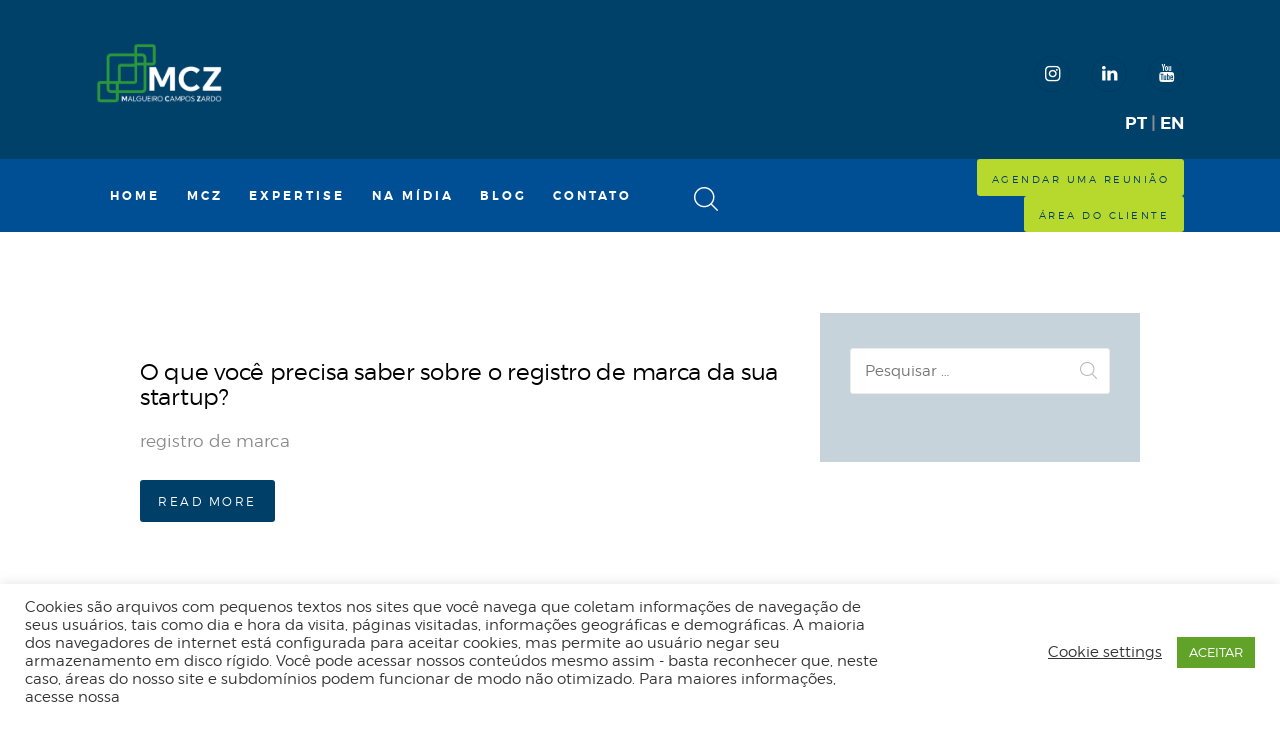

--- FILE ---
content_type: text/html; charset=UTF-8
request_url: https://malgueirocampos.com.br/tag/brand/
body_size: 27771
content:
<!DOCTYPE html>
<html lang="pt-BR" class="no-js scheme_default">
<head>
<!-- Google Tag Manager -->
<script>(function(w,d,s,l,i){w[l]=w[l]||[];w[l].push({'gtm.start':
new Date().getTime(),event:'gtm.js'});var f=d.getElementsByTagName(s)[0],
j=d.createElement(s),dl=l!='dataLayer'?'&l='+l:'';j.async=true;j.src=
'https://www.googletagmanager.com/gtm.js?id='+i+dl;f.parentNode.insertBefore(j,f);
})(window,document,'script','dataLayer','GTM-K7S7M7');</script>
<!-- End Google Tag Manager -->
<meta name="google-site-verification" content="_f_LByNr50g7mxZ5VXJ4L4susCT-UdqqcQMv-T8Cwc8" />	
	
<!-- Author Meta Tags by Molongui Authorship, visit: https://wordpress.org/plugins/molongui-authorship/ -->
<!-- /Molongui Authorship -->

		<meta charset="UTF-8">
		<meta name="viewport" content="width=device-width, initial-scale=1, maximum-scale=1">
		<meta name="format-detection" content="telephone=no">
		<link rel="profile" href="//gmpg.org/xfn/11">
		<link rel="pingback" href="https://malgueirocampos.com.br/xmlrpc.php">
		<title>brand &#8211; Malgueiro Campos Advocacia</title>
<meta name='robots' content='max-image-preview:large' />
<link rel="amphtml" href="https://malgueirocampos.com.br/tag/brand/amp/" /><link rel='dns-prefetch' href='//fonts.googleapis.com' />
<link rel="alternate" type="application/rss+xml" title="Feed para Malgueiro Campos Advocacia &raquo;" href="https://malgueirocampos.com.br/feed/" />
<link rel="alternate" type="application/rss+xml" title="Feed de comentários para Malgueiro Campos Advocacia &raquo;" href="https://malgueirocampos.com.br/comments/feed/" />
<link rel="alternate" type="application/rss+xml" title="Feed de tag para Malgueiro Campos Advocacia &raquo; brand" href="https://malgueirocampos.com.br/tag/brand/feed/" />
<script type="text/javascript">
/* <![CDATA[ */
window._wpemojiSettings = {"baseUrl":"https:\/\/s.w.org\/images\/core\/emoji\/14.0.0\/72x72\/","ext":".png","svgUrl":"https:\/\/s.w.org\/images\/core\/emoji\/14.0.0\/svg\/","svgExt":".svg","source":{"concatemoji":"https:\/\/malgueirocampos.com.br\/wp-includes\/js\/wp-emoji-release.min.js?ver=6.4.7"}};
/*! This file is auto-generated */
!function(i,n){var o,s,e;function c(e){try{var t={supportTests:e,timestamp:(new Date).valueOf()};sessionStorage.setItem(o,JSON.stringify(t))}catch(e){}}function p(e,t,n){e.clearRect(0,0,e.canvas.width,e.canvas.height),e.fillText(t,0,0);var t=new Uint32Array(e.getImageData(0,0,e.canvas.width,e.canvas.height).data),r=(e.clearRect(0,0,e.canvas.width,e.canvas.height),e.fillText(n,0,0),new Uint32Array(e.getImageData(0,0,e.canvas.width,e.canvas.height).data));return t.every(function(e,t){return e===r[t]})}function u(e,t,n){switch(t){case"flag":return n(e,"\ud83c\udff3\ufe0f\u200d\u26a7\ufe0f","\ud83c\udff3\ufe0f\u200b\u26a7\ufe0f")?!1:!n(e,"\ud83c\uddfa\ud83c\uddf3","\ud83c\uddfa\u200b\ud83c\uddf3")&&!n(e,"\ud83c\udff4\udb40\udc67\udb40\udc62\udb40\udc65\udb40\udc6e\udb40\udc67\udb40\udc7f","\ud83c\udff4\u200b\udb40\udc67\u200b\udb40\udc62\u200b\udb40\udc65\u200b\udb40\udc6e\u200b\udb40\udc67\u200b\udb40\udc7f");case"emoji":return!n(e,"\ud83e\udef1\ud83c\udffb\u200d\ud83e\udef2\ud83c\udfff","\ud83e\udef1\ud83c\udffb\u200b\ud83e\udef2\ud83c\udfff")}return!1}function f(e,t,n){var r="undefined"!=typeof WorkerGlobalScope&&self instanceof WorkerGlobalScope?new OffscreenCanvas(300,150):i.createElement("canvas"),a=r.getContext("2d",{willReadFrequently:!0}),o=(a.textBaseline="top",a.font="600 32px Arial",{});return e.forEach(function(e){o[e]=t(a,e,n)}),o}function t(e){var t=i.createElement("script");t.src=e,t.defer=!0,i.head.appendChild(t)}"undefined"!=typeof Promise&&(o="wpEmojiSettingsSupports",s=["flag","emoji"],n.supports={everything:!0,everythingExceptFlag:!0},e=new Promise(function(e){i.addEventListener("DOMContentLoaded",e,{once:!0})}),new Promise(function(t){var n=function(){try{var e=JSON.parse(sessionStorage.getItem(o));if("object"==typeof e&&"number"==typeof e.timestamp&&(new Date).valueOf()<e.timestamp+604800&&"object"==typeof e.supportTests)return e.supportTests}catch(e){}return null}();if(!n){if("undefined"!=typeof Worker&&"undefined"!=typeof OffscreenCanvas&&"undefined"!=typeof URL&&URL.createObjectURL&&"undefined"!=typeof Blob)try{var e="postMessage("+f.toString()+"("+[JSON.stringify(s),u.toString(),p.toString()].join(",")+"));",r=new Blob([e],{type:"text/javascript"}),a=new Worker(URL.createObjectURL(r),{name:"wpTestEmojiSupports"});return void(a.onmessage=function(e){c(n=e.data),a.terminate(),t(n)})}catch(e){}c(n=f(s,u,p))}t(n)}).then(function(e){for(var t in e)n.supports[t]=e[t],n.supports.everything=n.supports.everything&&n.supports[t],"flag"!==t&&(n.supports.everythingExceptFlag=n.supports.everythingExceptFlag&&n.supports[t]);n.supports.everythingExceptFlag=n.supports.everythingExceptFlag&&!n.supports.flag,n.DOMReady=!1,n.readyCallback=function(){n.DOMReady=!0}}).then(function(){return e}).then(function(){var e;n.supports.everything||(n.readyCallback(),(e=n.source||{}).concatemoji?t(e.concatemoji):e.wpemoji&&e.twemoji&&(t(e.twemoji),t(e.wpemoji)))}))}((window,document),window._wpemojiSettings);
/* ]]> */
</script>
<link property="stylesheet" rel='stylesheet' id='svc-fontawosem-css-css' href='https://malgueirocampos.com.br/wp-content/plugins/svc-post-grid-addon/assets/css/font-awesome.min.css?ver=6.4.7' type='text/css' media='all' />
<link property="stylesheet" rel='stylesheet' id='svc-front-css-css' href='https://malgueirocampos.com.br/wp-content/plugins/svc-post-grid-addon/assets/css/front.css?ver=6.4.7' type='text/css' media='all' />
<style id='wp-emoji-styles-inline-css' type='text/css'>

	img.wp-smiley, img.emoji {
		display: inline !important;
		border: none !important;
		box-shadow: none !important;
		height: 1em !important;
		width: 1em !important;
		margin: 0 0.07em !important;
		vertical-align: -0.1em !important;
		background: none !important;
		padding: 0 !important;
	}
</style>
<link property="stylesheet" rel='stylesheet' id='wp-block-library-css' href='https://malgueirocampos.com.br/wp-includes/css/dist/block-library/style.min.css?ver=6.4.7' type='text/css' media='all' />
<link property="stylesheet" rel='stylesheet' id='uji_countdown_2020-uji-style-css-css' href='https://malgueirocampos.com.br/wp-content/plugins/uji-countdown/dist/style-ujicount.css' type='text/css' media='all' />
<style id='classic-theme-styles-inline-css' type='text/css'>
/*! This file is auto-generated */
.wp-block-button__link{color:#fff;background-color:#32373c;border-radius:9999px;box-shadow:none;text-decoration:none;padding:calc(.667em + 2px) calc(1.333em + 2px);font-size:1.125em}.wp-block-file__button{background:#32373c;color:#fff;text-decoration:none}
</style>
<style id='global-styles-inline-css' type='text/css'>
body{--wp--preset--color--black: #000000;--wp--preset--color--cyan-bluish-gray: #abb8c3;--wp--preset--color--white: #ffffff;--wp--preset--color--pale-pink: #f78da7;--wp--preset--color--vivid-red: #cf2e2e;--wp--preset--color--luminous-vivid-orange: #ff6900;--wp--preset--color--luminous-vivid-amber: #fcb900;--wp--preset--color--light-green-cyan: #7bdcb5;--wp--preset--color--vivid-green-cyan: #00d084;--wp--preset--color--pale-cyan-blue: #8ed1fc;--wp--preset--color--vivid-cyan-blue: #0693e3;--wp--preset--color--vivid-purple: #9b51e0;--wp--preset--gradient--vivid-cyan-blue-to-vivid-purple: linear-gradient(135deg,rgba(6,147,227,1) 0%,rgb(155,81,224) 100%);--wp--preset--gradient--light-green-cyan-to-vivid-green-cyan: linear-gradient(135deg,rgb(122,220,180) 0%,rgb(0,208,130) 100%);--wp--preset--gradient--luminous-vivid-amber-to-luminous-vivid-orange: linear-gradient(135deg,rgba(252,185,0,1) 0%,rgba(255,105,0,1) 100%);--wp--preset--gradient--luminous-vivid-orange-to-vivid-red: linear-gradient(135deg,rgba(255,105,0,1) 0%,rgb(207,46,46) 100%);--wp--preset--gradient--very-light-gray-to-cyan-bluish-gray: linear-gradient(135deg,rgb(238,238,238) 0%,rgb(169,184,195) 100%);--wp--preset--gradient--cool-to-warm-spectrum: linear-gradient(135deg,rgb(74,234,220) 0%,rgb(151,120,209) 20%,rgb(207,42,186) 40%,rgb(238,44,130) 60%,rgb(251,105,98) 80%,rgb(254,248,76) 100%);--wp--preset--gradient--blush-light-purple: linear-gradient(135deg,rgb(255,206,236) 0%,rgb(152,150,240) 100%);--wp--preset--gradient--blush-bordeaux: linear-gradient(135deg,rgb(254,205,165) 0%,rgb(254,45,45) 50%,rgb(107,0,62) 100%);--wp--preset--gradient--luminous-dusk: linear-gradient(135deg,rgb(255,203,112) 0%,rgb(199,81,192) 50%,rgb(65,88,208) 100%);--wp--preset--gradient--pale-ocean: linear-gradient(135deg,rgb(255,245,203) 0%,rgb(182,227,212) 50%,rgb(51,167,181) 100%);--wp--preset--gradient--electric-grass: linear-gradient(135deg,rgb(202,248,128) 0%,rgb(113,206,126) 100%);--wp--preset--gradient--midnight: linear-gradient(135deg,rgb(2,3,129) 0%,rgb(40,116,252) 100%);--wp--preset--font-size--small: 13px;--wp--preset--font-size--medium: 20px;--wp--preset--font-size--large: 36px;--wp--preset--font-size--x-large: 42px;--wp--preset--spacing--20: 0.44rem;--wp--preset--spacing--30: 0.67rem;--wp--preset--spacing--40: 1rem;--wp--preset--spacing--50: 1.5rem;--wp--preset--spacing--60: 2.25rem;--wp--preset--spacing--70: 3.38rem;--wp--preset--spacing--80: 5.06rem;--wp--preset--shadow--natural: 6px 6px 9px rgba(0, 0, 0, 0.2);--wp--preset--shadow--deep: 12px 12px 50px rgba(0, 0, 0, 0.4);--wp--preset--shadow--sharp: 6px 6px 0px rgba(0, 0, 0, 0.2);--wp--preset--shadow--outlined: 6px 6px 0px -3px rgba(255, 255, 255, 1), 6px 6px rgba(0, 0, 0, 1);--wp--preset--shadow--crisp: 6px 6px 0px rgba(0, 0, 0, 1);}:where(.is-layout-flex){gap: 0.5em;}:where(.is-layout-grid){gap: 0.5em;}body .is-layout-flow > .alignleft{float: left;margin-inline-start: 0;margin-inline-end: 2em;}body .is-layout-flow > .alignright{float: right;margin-inline-start: 2em;margin-inline-end: 0;}body .is-layout-flow > .aligncenter{margin-left: auto !important;margin-right: auto !important;}body .is-layout-constrained > .alignleft{float: left;margin-inline-start: 0;margin-inline-end: 2em;}body .is-layout-constrained > .alignright{float: right;margin-inline-start: 2em;margin-inline-end: 0;}body .is-layout-constrained > .aligncenter{margin-left: auto !important;margin-right: auto !important;}body .is-layout-constrained > :where(:not(.alignleft):not(.alignright):not(.alignfull)){max-width: var(--wp--style--global--content-size);margin-left: auto !important;margin-right: auto !important;}body .is-layout-constrained > .alignwide{max-width: var(--wp--style--global--wide-size);}body .is-layout-flex{display: flex;}body .is-layout-flex{flex-wrap: wrap;align-items: center;}body .is-layout-flex > *{margin: 0;}body .is-layout-grid{display: grid;}body .is-layout-grid > *{margin: 0;}:where(.wp-block-columns.is-layout-flex){gap: 2em;}:where(.wp-block-columns.is-layout-grid){gap: 2em;}:where(.wp-block-post-template.is-layout-flex){gap: 1.25em;}:where(.wp-block-post-template.is-layout-grid){gap: 1.25em;}.has-black-color{color: var(--wp--preset--color--black) !important;}.has-cyan-bluish-gray-color{color: var(--wp--preset--color--cyan-bluish-gray) !important;}.has-white-color{color: var(--wp--preset--color--white) !important;}.has-pale-pink-color{color: var(--wp--preset--color--pale-pink) !important;}.has-vivid-red-color{color: var(--wp--preset--color--vivid-red) !important;}.has-luminous-vivid-orange-color{color: var(--wp--preset--color--luminous-vivid-orange) !important;}.has-luminous-vivid-amber-color{color: var(--wp--preset--color--luminous-vivid-amber) !important;}.has-light-green-cyan-color{color: var(--wp--preset--color--light-green-cyan) !important;}.has-vivid-green-cyan-color{color: var(--wp--preset--color--vivid-green-cyan) !important;}.has-pale-cyan-blue-color{color: var(--wp--preset--color--pale-cyan-blue) !important;}.has-vivid-cyan-blue-color{color: var(--wp--preset--color--vivid-cyan-blue) !important;}.has-vivid-purple-color{color: var(--wp--preset--color--vivid-purple) !important;}.has-black-background-color{background-color: var(--wp--preset--color--black) !important;}.has-cyan-bluish-gray-background-color{background-color: var(--wp--preset--color--cyan-bluish-gray) !important;}.has-white-background-color{background-color: var(--wp--preset--color--white) !important;}.has-pale-pink-background-color{background-color: var(--wp--preset--color--pale-pink) !important;}.has-vivid-red-background-color{background-color: var(--wp--preset--color--vivid-red) !important;}.has-luminous-vivid-orange-background-color{background-color: var(--wp--preset--color--luminous-vivid-orange) !important;}.has-luminous-vivid-amber-background-color{background-color: var(--wp--preset--color--luminous-vivid-amber) !important;}.has-light-green-cyan-background-color{background-color: var(--wp--preset--color--light-green-cyan) !important;}.has-vivid-green-cyan-background-color{background-color: var(--wp--preset--color--vivid-green-cyan) !important;}.has-pale-cyan-blue-background-color{background-color: var(--wp--preset--color--pale-cyan-blue) !important;}.has-vivid-cyan-blue-background-color{background-color: var(--wp--preset--color--vivid-cyan-blue) !important;}.has-vivid-purple-background-color{background-color: var(--wp--preset--color--vivid-purple) !important;}.has-black-border-color{border-color: var(--wp--preset--color--black) !important;}.has-cyan-bluish-gray-border-color{border-color: var(--wp--preset--color--cyan-bluish-gray) !important;}.has-white-border-color{border-color: var(--wp--preset--color--white) !important;}.has-pale-pink-border-color{border-color: var(--wp--preset--color--pale-pink) !important;}.has-vivid-red-border-color{border-color: var(--wp--preset--color--vivid-red) !important;}.has-luminous-vivid-orange-border-color{border-color: var(--wp--preset--color--luminous-vivid-orange) !important;}.has-luminous-vivid-amber-border-color{border-color: var(--wp--preset--color--luminous-vivid-amber) !important;}.has-light-green-cyan-border-color{border-color: var(--wp--preset--color--light-green-cyan) !important;}.has-vivid-green-cyan-border-color{border-color: var(--wp--preset--color--vivid-green-cyan) !important;}.has-pale-cyan-blue-border-color{border-color: var(--wp--preset--color--pale-cyan-blue) !important;}.has-vivid-cyan-blue-border-color{border-color: var(--wp--preset--color--vivid-cyan-blue) !important;}.has-vivid-purple-border-color{border-color: var(--wp--preset--color--vivid-purple) !important;}.has-vivid-cyan-blue-to-vivid-purple-gradient-background{background: var(--wp--preset--gradient--vivid-cyan-blue-to-vivid-purple) !important;}.has-light-green-cyan-to-vivid-green-cyan-gradient-background{background: var(--wp--preset--gradient--light-green-cyan-to-vivid-green-cyan) !important;}.has-luminous-vivid-amber-to-luminous-vivid-orange-gradient-background{background: var(--wp--preset--gradient--luminous-vivid-amber-to-luminous-vivid-orange) !important;}.has-luminous-vivid-orange-to-vivid-red-gradient-background{background: var(--wp--preset--gradient--luminous-vivid-orange-to-vivid-red) !important;}.has-very-light-gray-to-cyan-bluish-gray-gradient-background{background: var(--wp--preset--gradient--very-light-gray-to-cyan-bluish-gray) !important;}.has-cool-to-warm-spectrum-gradient-background{background: var(--wp--preset--gradient--cool-to-warm-spectrum) !important;}.has-blush-light-purple-gradient-background{background: var(--wp--preset--gradient--blush-light-purple) !important;}.has-blush-bordeaux-gradient-background{background: var(--wp--preset--gradient--blush-bordeaux) !important;}.has-luminous-dusk-gradient-background{background: var(--wp--preset--gradient--luminous-dusk) !important;}.has-pale-ocean-gradient-background{background: var(--wp--preset--gradient--pale-ocean) !important;}.has-electric-grass-gradient-background{background: var(--wp--preset--gradient--electric-grass) !important;}.has-midnight-gradient-background{background: var(--wp--preset--gradient--midnight) !important;}.has-small-font-size{font-size: var(--wp--preset--font-size--small) !important;}.has-medium-font-size{font-size: var(--wp--preset--font-size--medium) !important;}.has-large-font-size{font-size: var(--wp--preset--font-size--large) !important;}.has-x-large-font-size{font-size: var(--wp--preset--font-size--x-large) !important;}
.wp-block-navigation a:where(:not(.wp-element-button)){color: inherit;}
:where(.wp-block-post-template.is-layout-flex){gap: 1.25em;}:where(.wp-block-post-template.is-layout-grid){gap: 1.25em;}
:where(.wp-block-columns.is-layout-flex){gap: 2em;}:where(.wp-block-columns.is-layout-grid){gap: 2em;}
.wp-block-pullquote{font-size: 1.5em;line-height: 1.6;}
</style>
<link property="stylesheet" rel='stylesheet' id='contact-form-7-css' href='https://malgueirocampos.com.br/wp-content/plugins/contact-form-7/includes/css/styles.css?ver=5.7.7' type='text/css' media='all' />
<link property="stylesheet" rel='stylesheet' id='cookie-law-info-css' href='https://malgueirocampos.com.br/wp-content/plugins/cookie-law-info/public/css/cookie-law-info-public.css?ver=2.1.1' type='text/css' media='all' />
<link property="stylesheet" rel='stylesheet' id='cookie-law-info-gdpr-css' href='https://malgueirocampos.com.br/wp-content/plugins/cookie-law-info/public/css/cookie-law-info-gdpr.css?ver=2.1.1' type='text/css' media='all' />
<link property="stylesheet" rel='stylesheet' id='email-subscribers-css' href='https://malgueirocampos.com.br/wp-content/plugins/email-subscribers/lite/public/css/email-subscribers-public.css?ver=5.3.6' type='text/css' media='all' />
<link property="stylesheet" rel='stylesheet' id='esg-plugin-settings-css' href='https://malgueirocampos.com.br/wp-content/plugins/essential-grid/public/assets/css/settings.css?ver=3.0.17.1' type='text/css' media='all' />
<link property="stylesheet" rel='stylesheet' id='tp-fontello-css' href='https://malgueirocampos.com.br/wp-content/plugins/essential-grid/public/assets/font/fontello/css/fontello.css?ver=3.0.17.1' type='text/css' media='all' />
<link property="stylesheet" rel='stylesheet' id='trx_addons-icons-css' href='https://malgueirocampos.com.br/wp-content/plugins/trx_addons/css/font-icons/css/trx_addons_icons-embedded.css?ver=6.4.7' type='text/css' media='all' />
<link property="stylesheet" rel='stylesheet' id='swiperslider-css' href='https://malgueirocampos.com.br/wp-content/plugins/trx_addons/js/swiper/swiper.min.css' type='text/css' media='all' />
<link property="stylesheet" rel='stylesheet' id='magnific-popup-css' href='https://malgueirocampos.com.br/wp-content/plugins/trx_addons/js/magnific/magnific-popup.min.css' type='text/css' media='all' />
<link property="stylesheet" rel='stylesheet' id='trx_addons-css' href='https://malgueirocampos.com.br/wp-content/plugins/trx_addons/css/trx_addons.css' type='text/css' media='all' />
<link property="stylesheet" rel='stylesheet' id='trx_addons-animation-css' href='https://malgueirocampos.com.br/wp-content/plugins/trx_addons/css/trx_addons.animation.css?ver=6.4.7' type='text/css' media='all' />
<link property="stylesheet" rel='stylesheet' id='font-awesome-css' href='https://malgueirocampos.com.br/wp-content/plugins/js_composer_theme/assets/lib/bower/font-awesome/css/font-awesome.min.css?ver=5.2.1' type='text/css' media='all' />
<link property="stylesheet" rel='stylesheet' id='qlwapp-css' href='https://malgueirocampos.com.br/wp-content/plugins/wp-whatsapp-chat/build/frontend/css/style.css?ver=7.4.5' type='text/css' media='all' />
<link property="stylesheet" rel='stylesheet' id='js_composer_front-css' href='https://malgueirocampos.com.br/wp-content/plugins/js_composer_theme/assets/css/js_composer.min.css?ver=5.2.1' type='text/css' media='all' />
<link property="stylesheet" rel='stylesheet' id='js_composer_custom_css-css' href='//malgueirocampos.com.br/wp-content/uploads/js_composer/custom.css?ver=5.2.1' type='text/css' media='all' />
<link property="stylesheet" rel='stylesheet' id='wpmu-wpmu-ui-3-min-css-css' href='https://malgueirocampos.com.br/wp-content/plugins/popover/inc/external/wpmu-lib/css/wpmu-ui.3.min.css?ver=6.4.7' type='text/css' media='all' />
<link property="stylesheet" rel='stylesheet' id='wpmu-animate-3-min-css-css' href='https://malgueirocampos.com.br/wp-content/plugins/popover/inc/external/wpmu-lib/css/animate.3.min.css?ver=6.4.7' type='text/css' media='all' />
<link property="stylesheet" rel='stylesheet' id='legal-stone-font-Montserrat-css' href='https://malgueirocampos.com.br/wp-content/themes/legal-stone/css/font-face/Montserrat/stylesheet.css?ver=6.4.7' type='text/css' media='all' />
<link property="stylesheet" rel='stylesheet' id='legal-stone-font-google_fonts-css' href='https://fonts.googleapis.com/css?family=Open+Sans%3A300%2C400%2C600%2C700%2C800&#038;subset=latin%2Clatin-ext&#038;ver=6.4.7' type='text/css' media='all' />
<link property="stylesheet" rel='stylesheet' id='fontello-icons-css' href='https://malgueirocampos.com.br/wp-content/themes/legal-stone/css/fontello/css/fontello-embedded.css?ver=6.4.7' type='text/css' media='all' />
<link property="stylesheet" rel='stylesheet' id='legal-stone-main-css' href='https://malgueirocampos.com.br/wp-content/themes/legal-stone/style.css' type='text/css' media='all' />
<link property="stylesheet" rel='stylesheet' id='legal-stone-styles-css' href='https://malgueirocampos.com.br/wp-content/themes/legal-stone/css/__styles.css?ver=6.4.7' type='text/css' media='all' />
<link property="stylesheet" rel='stylesheet' id='legal-stone-colors-css' href='https://malgueirocampos.com.br/wp-content/themes/legal-stone/css/__colors.css?ver=6.4.7' type='text/css' media='all' />
<link property="stylesheet" rel='stylesheet' id='mediaelement-css' href='https://malgueirocampos.com.br/wp-includes/js/mediaelement/mediaelementplayer-legacy.min.css?ver=4.2.17' type='text/css' media='all' />
<link property="stylesheet" rel='stylesheet' id='wp-mediaelement-css' href='https://malgueirocampos.com.br/wp-includes/js/mediaelement/wp-mediaelement.min.css?ver=6.4.7' type='text/css' media='all' />
<link property="stylesheet" rel='stylesheet' id='legal-stone-responsive-css' href='https://malgueirocampos.com.br/wp-content/themes/legal-stone/css/responsive.css?ver=6.4.7' type='text/css' media='all' />
<script type="text/javascript" src="https://malgueirocampos.com.br/wp-includes/js/jquery/jquery.min.js?ver=3.7.1" id="jquery-core-js"></script>
<script type="text/javascript" src="https://malgueirocampos.com.br/wp-includes/js/jquery/jquery-migrate.min.js?ver=3.4.1" id="jquery-migrate-js"></script>
<script type="text/javascript" id="cookie-law-info-js-extra">
/* <![CDATA[ */
var Cli_Data = {"nn_cookie_ids":[],"cookielist":[],"non_necessary_cookies":[],"ccpaEnabled":"","ccpaRegionBased":"","ccpaBarEnabled":"","strictlyEnabled":["necessary","obligatoire"],"ccpaType":"gdpr","js_blocking":"1","custom_integration":"","triggerDomRefresh":"","secure_cookies":""};
var cli_cookiebar_settings = {"animate_speed_hide":"500","animate_speed_show":"500","background":"#FFF","border":"#b1a6a6c2","border_on":"","button_1_button_colour":"#61a229","button_1_button_hover":"#4e8221","button_1_link_colour":"#fff","button_1_as_button":"1","button_1_new_win":"","button_2_button_colour":"#333","button_2_button_hover":"#292929","button_2_link_colour":"#444","button_2_as_button":"","button_2_hidebar":"","button_3_button_colour":"#3566bb","button_3_button_hover":"#2a5296","button_3_link_colour":"#fff","button_3_as_button":"1","button_3_new_win":"","button_4_button_colour":"#000","button_4_button_hover":"#000000","button_4_link_colour":"#333333","button_4_as_button":"","button_7_button_colour":"#61a229","button_7_button_hover":"#4e8221","button_7_link_colour":"#fff","button_7_as_button":"1","button_7_new_win":"","font_family":"inherit","header_fix":"","notify_animate_hide":"1","notify_animate_show":"","notify_div_id":"#cookie-law-info-bar","notify_position_horizontal":"right","notify_position_vertical":"bottom","scroll_close":"","scroll_close_reload":"","accept_close_reload":"","reject_close_reload":"","showagain_tab":"","showagain_background":"#fff","showagain_border":"#000","showagain_div_id":"#cookie-law-info-again","showagain_x_position":"100px","text":"#333333","show_once_yn":"","show_once":"10000","logging_on":"","as_popup":"","popup_overlay":"1","bar_heading_text":"","cookie_bar_as":"banner","popup_showagain_position":"bottom-right","widget_position":"left"};
var log_object = {"ajax_url":"https:\/\/malgueirocampos.com.br\/wp-admin\/admin-ajax.php"};
/* ]]> */
</script>
<script type="text/javascript" src="https://malgueirocampos.com.br/wp-content/plugins/cookie-law-info/public/js/cookie-law-info-public.js?ver=2.1.1" id="cookie-law-info-js"></script>
<script type="text/javascript" src="https://malgueirocampos.com.br/wp-content/plugins/revslider/public/assets/js/rbtools.min.js?ver=6.5.18" async id="tp-tools-js"></script>
<script type="text/javascript" src="https://malgueirocampos.com.br/wp-content/plugins/revslider/public/assets/js/rs6.min.js?ver=6.5.31" async id="revmin-js"></script>
<link rel="https://api.w.org/" href="https://malgueirocampos.com.br/wp-json/" /><link rel="alternate" type="application/json" href="https://malgueirocampos.com.br/wp-json/wp/v2/tags/475" /><link rel="EditURI" type="application/rsd+xml" title="RSD" href="https://malgueirocampos.com.br/xmlrpc.php?rsd" />
<meta name="generator" content="WordPress 6.4.7" />
<!-- start Simple Custom CSS and JS -->
<style type="text/css">
/* Add your CSS code here.

For example:
.example {
    color: red;
}
.scheme_dark .menu_hover_slide_line .sc_layouts_menu_nav>li#blob { background-color: #2ca03a; color: #2ca03a}
For brushing up on your CSS knowledge, check out http://www.w3schools.com/css/css_syntax.asp

End of comment */ 
body { font-family: 'Montserrat', sans-serif !important; }
body p, .expertise_css li { font-size:1.2em !important; font-family: 'Montserrat', sans-serif !important; text-align: justify }
#cor_botao_reuniao { color: #003f68; font-size: 0.7em !important; }
.full_width_linha { width: 100%; }
.box_servicos_home h4 a { color: #003f68; text-align: left; margin-top: 40px; font-weight: 800;}
.box_servicos_home p { color: #003f68; text-align: left;}
.slide { max-width: 100%; background-repeat: no-repeat; transform: none !important; }
.nivo-caption { display: none !important; }
.nivo-control { display: none !important; }
.color-verde-b7 h1 { color: #b7d92d !important; font-weight: 600; } 
.color-verde-b7 p { color: #fff !important }
.color-botao-form .wpcf7-submit { background-color: #b7d92d !important;} 
.scheme_default .sc_blogger_item_title a { color: #003f68 !important; }
.equipe_home .sc_team_item_info_inner { background-color: transparent !important; }
.equipe_home .sc_team_item_title a { color: #004068; font-weight: 800; }
.equipe_home .sc_team_item_subtitle { color: #004068 !important; }
.equipe_home .sc_team_item_content p { color: #004068 !important; }
.footer_barra h4 { color: #004068 !important; font-size: 1em !important; font-weight: 800; padding-top: 15px !important;}
.footer_barra .sc_icons_item_description { color: #004068 !important; font-size: 1em !important; font-weight: 800; }
.footer_barra .sc_icons_icon:after { border:none !important; }
.scheme_default.footer_wrap a{ color: #fff !important; }
.footer_esconde_titulo .widgettitle { display:none;  }
.blog_home h1 { color: #004068 !important; font-weight: 600; margin-top: 20px; margin-bottom: 60px; }
.equipe_home .sc_button:hover { background-color: #004068 !important; color: #000 !important; }
.equipe_home .sc_button { color:#000 !important; margin-bottom: 60px;} 
.botao_descomplicando { color:#000 !important; }
.mcz_topo h2 { color: #B7D92D !important; font-weight: 800;}
.mcz_topo p { color: #fff !important; text-align: center;}
.sc_layouts_hide_on_frontpage { display: none; }
.widget_search h5 { display: none;}
.sidebar h5, .sidebar a { color: #004068 !important; font-weight: 800; } 
.scheme_default .sidebar .sidebar_inner { background-color: #C6D3DB; }
.scheme_default.author_info { background-color: #004068; color: #fff; }
.author_title { color: #B7D92D !important; }
.form_contato input, .form_contato textarea { background-color: #C6D3DB !important; color: #004068 !important }
.enviar_form .wpcf7-submit { background-color: #b7d92d !important; color: #000 !important;} 
.scheme_default input[type="submit"][disabled] { background-color: #b7d92d !important; color: #000 !important; }
.scheme_default .trx_addons_dropcap_style_2 { background-color: #b7d92d !important; color: #004068 !important; } 
.textos_servicos p { color: #004068 !important; }
.textos_servicos h4 { color: #2A9B3D !important;  font-weight: 800; }
.topo_servicos h2 { color: #004068 !important; font-weight: 800; }
.topo_servicos p { color: #004068 !important; text-align: center; }
.team_member_details_value a { color: #004068 !important; }
.advogado_online_textos h4 { color: #2A9b3d !important; font-weight: 800; font-size: 2em; }
.advogado_online_textos p { color: #004068 !important; }
.flexslider { border:none !important;}
.estrategia_home h1 { color: #004068 !important; font-weight: 800; }
.footer_wrap .vc_col-sm-4 .widget li { display: block; width: 100%; text-align:	left; }
.custom_menu_footer_50 { width: 100% !important; float: none !important; }
.expertise_css li { color: #004068; text-align: justify; }
.mcz_texto  h2 { color: #2A9b3d !important; font-weight: 800; font-size:2em; }
.mcz_texto  p { color: #004068; !important;  }
.team_mcz h2 { color: #004068 !important; font-weight: 800; margin-bottom: 80px; }
.team_mcz h4 a { color: #004068 !important; font-weight: 800; }
.team_mcz .sc_team_item_subtitle { color: #004068 !important; }
.team_mcz p { color: #004068 !important; }
.scheme_default .sc_team_default .sc_team_item { background-color: #C6D3DB; }
.minuscula h4 { text-transform: lowercase !important; }
.link_expertise a { color: #2A9b3d !important }
.btn_conheca_equipe { background-color: #b7d92d !important; color: #000 !important; }
.titulo_cor_azul { color: #004068 !important; }
a.sc_button:after, .sc_form button:after { display: none; }
.scheme_default a.sc_button.sc_button_icon_top:after { display: block; }
.scheme_default .wpcf7-form .button_wrap:after { display: none; }
#blog_home a.sc_button.sc_button_default3 { background-color: #003f68 !important; }
.scheme_default a.sc_button.sc_button_default3 { background-color: #003f68 !important }
.scheme_default .nav-links-old a { color: #000 !important; }
.scheme_default h4 a:hover {  color:#003f68 !important;  }
.sc_team_item_title a { color:#003f68 !important; font-weight: 800  }
.sc_team_item_subtitle { color:#003f68 !important; }
.sc_team_item_content { color:#003f68 !important; }
.post_meta { display: none !important}

@media screen and (max-width: 768px) {
	.textos_servicos h4 { margin-top: 80px !important; }
	.topo_servicos h2 { margin-top: 80px !important; }
	.mcz_topo h2 { margin-top: 80px !important; }
	.foto_equipe { margin-top: 60px !important; margin-bottom: 10px !important; }
	.icones_planos { width: 50% !important; display: block !important; margin-left: auto !important; margin-right: auto !important; margin-bottom: 20px !important; margin-top: 60px !important; }
	.advogado_online_textos h4 { line-height: 34px !important; text-align: justify !important; }
	.socials_mobile { display: none !important; }
	.footer_barra h4 { font-size: 0.9em !important;}
	.footer_barra .sc_icons_item_description { font-size: 0.9em !important; }
	#cor_botao_reuniao { background-color: #b7d92d; font-size: 1em !important; margin-left: auto; margin-right:auto; display: block; text-align: center }
}
</style>
<!-- end Simple Custom CSS and JS -->
<!-- HFCM by 99 Robots - Snippet # 1: Tag Global Google Ads -->
<!-- Event snippet for Tag Global conversion page -->
<script>
  gtag('event', 'conversion', {'send_to': 'AW-10857771748/RwdLCKOjn48YEOTlsbko'});
</script>

<!-- /end HFCM by 99 Robots -->
    <style>
	.svc_post_grid_list_container{ display:none;}
	#loader {background-image: url("https://malgueirocampos.com.br/wp-content/plugins/svc-post-grid-addon/inc/../addons/post-grid/css/loader.GIF");}
	</style>
            <style>
            .molongui-disabled-link
            {
                border-bottom: none !important;
                text-decoration: none !important;
                color: inherit !important;
                cursor: inherit !important;
            }
            .molongui-disabled-link:hover,
            .molongui-disabled-link:hover span
            {
                border-bottom: none !important;
                text-decoration: none !important;
                color: inherit !important;
                cursor: inherit !important;
            }
        </style>
        <meta name="generator" content="Powered by Visual Composer - drag and drop page builder for WordPress."/>
<!--[if lte IE 9]><link rel="stylesheet" type="text/css" href="https://malgueirocampos.com.br/wp-content/plugins/js_composer_theme/assets/css/vc_lte_ie9.min.css" media="screen"><![endif]--><style type="text/css" id="custom-background-css">
body.custom-background { background-color: #ffffff; }
</style>
	<meta name="generator" content="Powered by Slider Revolution 6.5.31 - responsive, Mobile-Friendly Slider Plugin for WordPress with comfortable drag and drop interface." />
<link rel="icon" href="https://malgueirocampos.com.br/wp-content/uploads/2017/02/cropped-logo-32x32.png" sizes="32x32" />
<link rel="icon" href="https://malgueirocampos.com.br/wp-content/uploads/2017/02/cropped-logo-192x192.png" sizes="192x192" />
<link rel="apple-touch-icon" href="https://malgueirocampos.com.br/wp-content/uploads/2017/02/cropped-logo-180x180.png" />
<meta name="msapplication-TileImage" content="https://malgueirocampos.com.br/wp-content/uploads/2017/02/cropped-logo-270x270.png" />
<script>function setREVStartSize(e){
			//window.requestAnimationFrame(function() {
				window.RSIW = window.RSIW===undefined ? window.innerWidth : window.RSIW;
				window.RSIH = window.RSIH===undefined ? window.innerHeight : window.RSIH;
				try {
					var pw = document.getElementById(e.c).parentNode.offsetWidth,
						newh;
					pw = pw===0 || isNaN(pw) || (e.l=="fullwidth" || e.layout=="fullwidth") ? window.RSIW : pw;
					e.tabw = e.tabw===undefined ? 0 : parseInt(e.tabw);
					e.thumbw = e.thumbw===undefined ? 0 : parseInt(e.thumbw);
					e.tabh = e.tabh===undefined ? 0 : parseInt(e.tabh);
					e.thumbh = e.thumbh===undefined ? 0 : parseInt(e.thumbh);
					e.tabhide = e.tabhide===undefined ? 0 : parseInt(e.tabhide);
					e.thumbhide = e.thumbhide===undefined ? 0 : parseInt(e.thumbhide);
					e.mh = e.mh===undefined || e.mh=="" || e.mh==="auto" ? 0 : parseInt(e.mh,0);
					if(e.layout==="fullscreen" || e.l==="fullscreen")
						newh = Math.max(e.mh,window.RSIH);
					else{
						e.gw = Array.isArray(e.gw) ? e.gw : [e.gw];
						for (var i in e.rl) if (e.gw[i]===undefined || e.gw[i]===0) e.gw[i] = e.gw[i-1];
						e.gh = e.el===undefined || e.el==="" || (Array.isArray(e.el) && e.el.length==0)? e.gh : e.el;
						e.gh = Array.isArray(e.gh) ? e.gh : [e.gh];
						for (var i in e.rl) if (e.gh[i]===undefined || e.gh[i]===0) e.gh[i] = e.gh[i-1];
											
						var nl = new Array(e.rl.length),
							ix = 0,
							sl;
						e.tabw = e.tabhide>=pw ? 0 : e.tabw;
						e.thumbw = e.thumbhide>=pw ? 0 : e.thumbw;
						e.tabh = e.tabhide>=pw ? 0 : e.tabh;
						e.thumbh = e.thumbhide>=pw ? 0 : e.thumbh;
						for (var i in e.rl) nl[i] = e.rl[i]<window.RSIW ? 0 : e.rl[i];
						sl = nl[0];
						for (var i in nl) if (sl>nl[i] && nl[i]>0) { sl = nl[i]; ix=i;}
						var m = pw>(e.gw[ix]+e.tabw+e.thumbw) ? 1 : (pw-(e.tabw+e.thumbw)) / (e.gw[ix]);
						newh =  (e.gh[ix] * m) + (e.tabh + e.thumbh);
					}
					var el = document.getElementById(e.c);
					if (el!==null && el) el.style.height = newh+"px";
					el = document.getElementById(e.c+"_wrapper");
					if (el!==null && el) {
						el.style.height = newh+"px";
						el.style.display = "block";
					}
				} catch(e){
					console.log("Failure at Presize of Slider:" + e)
				}
			//});
		  };</script>
			<style>
				:root {
				--qlwapp-scheme-font-family:inherit;--qlwapp-scheme-font-size:18px;--qlwapp-scheme-icon-size:60px;--qlwapp-scheme-icon-font-size:24px;--qlwapp-scheme-box-message-word-break:break-all;				}
			</style>
			<noscript><style type="text/css"> .wpb_animate_when_almost_visible { opacity: 1; }</style></noscript></head>

<body class="archive tag tag-brand tag-475 custom-background body_tag scheme_default blog_mode_blog body_style_wide  is_stream blog_style_excerpt sidebar_show sidebar_right header_style_header-custom-343 header_position_default menu_style_top no_layout wpb-js-composer js-comp-ver-5.2.1 vc_responsive">
      <!-- Google Tag Manager (noscript) -->
<noscript><iframe src="https://www.googletagmanager.com/ns.html?id=GTM-K7S7M7"
height="0" width="0" style="display:none;visibility:hidden"></iframe></noscript>
<!-- End Google Tag Manager (noscript) -->
	
	<div class="body_wrap">

		<div class="page_wrap">

			<header class="top_panel top_panel_custom top_panel_custom_343 top_panel_custom_header-style1 without_bg_image scheme_default"><div class="vc_row wpb_row vc_row-fluid vc_custom_1743612681518 vc_row-has-fill sc_layouts_row sc_layouts_row_type_normal"><div class="wpb_column vc_column_container vc_col-sm-12 sc_layouts_column_icons_position_left"><div class="vc_column-inner "><div class="wpb_wrapper"><div id="sc_content_1537515136"
		class="sc_content sc_content_default sc_float_center sc_content_width_1_1"><div class="sc_content_container"><div class="vc_row wpb_row vc_inner vc_row-fluid vc_row-o-equal-height vc_row-o-content-middle vc_row-flex"><div class="wpb_column vc_column_container vc_col-sm-3 sc_layouts_column sc_layouts_column_align_left sc_layouts_column_icons_position_left"><div class="vc_column-inner "><div class="wpb_wrapper"><div class="sc_layouts_item"><a href="https://malgueirocampos.com.br/" id="sc_layouts_logo_1276927410" class="sc_layouts_logo sc_layouts_logo_default"><img class="logo_image" src="https://malgueirocampos.com.br/wp-content/uploads/2017/03/logo-13.png" alt="" width="1242" height="584"></a><!-- /.sc_layouts_logo --></div></div></div></div><div class="wpb_column vc_column_container vc_col-sm-9 sc_layouts_column sc_layouts_column_align_right sc_layouts_column_icons_position_left"><div class="vc_column-inner "><div class="wpb_wrapper"><div class="sc_layouts_item"><div id="sc_layouts_iconed_text_443472054" class="sc_layouts_iconed_text"><a href="https://www.instagram.com/malgueirocamposzardo" class="sc_layouts_item_link sc_layouts_iconed_text_link"><span class="sc_layouts_item_icon sc_layouts_iconed_text_icon icon-instagramm"></span></a></div><!-- /.sc_layouts_iconed_text --></div><div class="sc_layouts_item"><div id="sc_layouts_iconed_text_623896781" class="sc_layouts_iconed_text"><a href="https://www.linkedin.com/company/malgueiro-campos-zardo-advocacia/" class="sc_layouts_item_link sc_layouts_iconed_text_link"><span class="sc_layouts_item_icon sc_layouts_iconed_text_icon icon-linkedin"></span></a></div><!-- /.sc_layouts_iconed_text --></div><div class="sc_layouts_item"><div id="sc_layouts_iconed_text_1579525006" class="sc_layouts_iconed_text"><a href="https://www.youtube.com/@EmiliaMalgueiroCampos" class="sc_layouts_item_link sc_layouts_iconed_text_link"><span class="sc_layouts_item_icon sc_layouts_iconed_text_icon icon-youtube"></span></a></div><!-- /.sc_layouts_iconed_text --></div></div></div></div></div><div class="vc_row wpb_row vc_inner vc_row-fluid"><div class="wpb_column vc_column_container vc_col-sm-12 sc_layouts_column_icons_position_left"><div class="vc_column-inner "><div class="wpb_wrapper">
	<div class="wpb_text_column wpb_content_element " >
		<div class="wpb_wrapper">
			<p style="text-align: right;"><a href="https://malgueirocampos.com.br/">PT</a> | <a href="https://malgueirocampos.com.br/mcz/en">EN</a></p>

		</div>
	</div>
</div></div></div></div></div></div><!-- /.sc_content --></div></div></div></div><div class="vc_row wpb_row vc_row-fluid vc_custom_1743615653196 vc_row-has-fill vc_row-o-content-middle vc_row-flex"><div class="wpb_column vc_column_container vc_col-sm-12 vc_hidden-lg vc_hidden-md vc_hidden-sm sc_layouts_column_icons_position_left"><div class="vc_column-inner "><div class="wpb_wrapper"><div id="sc_content_1364839133"
		class="sc_content sc_content_default sc_float_center"><div class="sc_content_container"><div class="vc_row wpb_row vc_inner vc_row-fluid vc_column-gap-10"><div class="wpb_column vc_column_container vc_col-sm-6 sc_layouts_column_icons_position_left"><div class="vc_column-inner "><div class="wpb_wrapper"><div class="sc_layouts_item"><a href="https://portal.malgueirocampos.com.br/" id="cor_botao_reuniao" class="sc_button sc_button_default sc_button_size_small sc_button_icon_left"><span class="sc_button_text"><span class="sc_button_title">Área do cliente</span></span><!-- /.sc_button_text --></a><!-- /.sc_button --></div></div></div></div><div class="wpb_column vc_column_container vc_col-sm-6 sc_layouts_column_icons_position_left"><div class="vc_column-inner "><div class="wpb_wrapper"><div class="sc_layouts_item"><a href="https://calendly.com/maysa-zardo" id="cor_botao_reuniao" class="sc_button sc_button_default sc_button_size_small sc_button_icon_left"><span class="sc_button_text"><span class="sc_button_title">Agendar uma reunião</span></span><!-- /.sc_button_text --></a><!-- /.sc_button --></div></div></div></div></div></div></div><!-- /.sc_content --></div></div></div></div><div class="vc_row wpb_row vc_row-fluid vc_custom_1687400680574 vc_row-has-fill sc_layouts_row sc_layouts_row_type_compact sc_layouts_row_fixed scheme_dark"><div class="wpb_column vc_column_container vc_col-sm-12 sc_layouts_column sc_layouts_column_align_center sc_layouts_column_icons_position_left"><div class="vc_column-inner "><div class="wpb_wrapper"><div id="sc_content_1712855333"
		class="sc_content sc_content_default sc_float_center sc_content_width_1_1"><div class="sc_content_container"><div class="vc_row wpb_row vc_inner vc_row-fluid vc_row-o-equal-height vc_row-o-content-middle vc_row-flex"><div class="wpb_column vc_column_container vc_col-sm-8 sc_layouts_column sc_layouts_column_align_left sc_layouts_column_icons_position_left"><div class="vc_column-inner "><div class="wpb_wrapper"><div class="sc_layouts_item"><nav id="sc_layouts_menu_971226800" class="sc_layouts_menu sc_layouts_menu_default menu_hover_slide_line hide_on_mobile" data-animation-in="fadeInUpBig" data-animation-out="fadeOutDownBig"><ul id="menu-main-menu" class="sc_layouts_menu_nav"><li id="menu-item-138" class="menu-item menu-item-type-custom menu-item-object-custom menu-item-138"><a href="/"><span>HOME</span></a></li><li id="menu-item-1034" class="menu-item menu-item-type-post_type menu-item-object-page menu-item-1034"><a href="https://malgueirocampos.com.br/equipe/"><span>MCZ</span></a></li><li id="menu-item-1056" class="menu-item menu-item-type-post_type menu-item-object-page menu-item-has-children menu-item-1056"><a href="https://malgueirocampos.com.br/expertise/"><span>EXPERTISE</span></a>
<ul class="sub-menu"><li id="menu-item-1477" class="menu-item menu-item-type-post_type menu-item-object-page menu-item-1477"><a href="https://malgueirocampos.com.br/fintechs-blockchain/"><span>Fintechs | Blockchain</span></a></li><li id="menu-item-1134" class="menu-item menu-item-type-post_type menu-item-object-page menu-item-1134"><a href="https://malgueirocampos.com.br/direito-digital-e-tecnologias/"><span>Direito digital | Tecnologias</span></a></li><li id="menu-item-1133" class="menu-item menu-item-type-post_type menu-item-object-page menu-item-1133"><a href="https://malgueirocampos.com.br/privacidade-e-protecao-de-dados/"><span>Privacidade | Proteção de dados</span></a></li><li id="menu-item-1132" class="menu-item menu-item-type-post_type menu-item-object-page menu-item-1132"><a href="https://malgueirocampos.com.br/cannabis/"><span>Cannabis</span></a></li><li id="menu-item-1131" class="menu-item menu-item-type-post_type menu-item-object-page menu-item-1131"><a href="https://malgueirocampos.com.br/propriedade-intelectual-e-inovacao/"><span>Propriedade intelectual | Inovação</span></a></li><li id="menu-item-1130" class="menu-item menu-item-type-post_type menu-item-object-page menu-item-1130"><a href="https://malgueirocampos.com.br/compliance/"><span>Compliance</span></a></li><li id="menu-item-1129" class="menu-item menu-item-type-post_type menu-item-object-page menu-item-1129"><a href="https://malgueirocampos.com.br/contratos/"><span>Contratos</span></a></li><li id="menu-item-1128" class="menu-item menu-item-type-post_type menu-item-object-page menu-item-1128"><a href="https://malgueirocampos.com.br/societario-ma-e-novos-negocios/"><span>Societário | M&#038;A | Novos negócios</span></a></li><li id="menu-item-1127" class="menu-item menu-item-type-post_type menu-item-object-page menu-item-1127"><a href="https://malgueirocampos.com.br/contencioso-estrategico/"><span>Contencioso estratégico</span></a></li><li id="menu-item-1126" class="menu-item menu-item-type-post_type menu-item-object-page menu-item-1126"><a href="https://malgueirocampos.com.br/tributario/"><span>Tributário</span></a></li></ul>
</li><li id="menu-item-1157" class="menu-item menu-item-type-post_type menu-item-object-page menu-item-1157"><a href="https://malgueirocampos.com.br/na-midia/"><span>NA MÍDIA</span></a></li><li id="menu-item-1078" class="menu-item menu-item-type-post_type menu-item-object-page menu-item-1078"><a href="https://malgueirocampos.com.br/blog-mcz/"><span>BLOG</span></a></li><li id="menu-item-167" class="menu-item menu-item-type-post_type menu-item-object-page menu-item-167"><a href="https://malgueirocampos.com.br/contato/"><span>CONTATO</span></a></li></ul></nav><!-- /.sc_layouts_menu --><div class="sc_layouts_iconed_text sc_layouts_menu_mobile_button">
		<a class="sc_layouts_item_link sc_layouts_iconed_text_link" href="#">
			<span class="sc_layouts_item_icon sc_layouts_iconed_text_icon trx_addons_icon-menu"></span>
		</a>
	</div></div><div class="sc_layouts_item sc_layouts_hide_on_mobile"><div id="sc_layouts_search_956667502" class="sc_layouts_search hide_on_mobile"><div class="search_wrap search_style_fullscreen layouts_search">
	<div class="search_form_wrap">
		<form role="search" method="get" class="search_form" action="https://malgueirocampos.com.br/">
			<input type="text" class="search_field" placeholder="Search" value="" name="s">
			<button type="submit" class="search_submit trx_addons_icon-search"></button>
							<a class="search_close trx_addons_icon-delete"></a>
					</form>
	</div>
	</div></div><!-- /.sc_layouts_search --></div></div></div></div><div class="wpb_column vc_column_container vc_col-sm-4 sc_layouts_column sc_layouts_column_align_right sc_layouts_column_icons_position_left"><div class="vc_column-inner "><div class="wpb_wrapper"><div class="sc_layouts_item sc_layouts_hide_on_mobile"><a href="https://calendly.com/maysa-zardo" id="cor_botao_reuniao" class="hide_on_mobile sc_button sc_button_default sc_button_size_small sc_button_icon_left"><span class="sc_button_text"><span class="sc_button_title">Agendar uma reunião</span></span><!-- /.sc_button_text --></a><!-- /.sc_button --></div><div class="sc_layouts_item sc_layouts_hide_on_mobile"><a href="https://portal.malgueirocampos.com.br/" id="cor_botao_reuniao" class="hide_on_mobile sc_button sc_button_default sc_button_size_small sc_button_icon_left"><span class="sc_button_text"><span class="sc_button_title">Área do cliente</span></span><!-- /.sc_button_text --></a><!-- /.sc_button --></div></div></div></div></div></div></div><!-- /.sc_content --></div></div></div></div><div class="vc_row wpb_row vc_row-fluid vc_custom_1687395824787 vc_row-has-fill sc_layouts_hide_on_frontpage scheme_dark"><div class="wpb_column vc_column_container vc_col-sm-12 sc_layouts_column_icons_position_left"><div class="vc_column-inner "><div class="wpb_wrapper"><div id="sc_content_2120569881"
		class="sc_content sc_content_default sc_float_center sc_align_center sc_content_width_1_1"><div class="sc_content_container"><div class="vc_empty_space  hide_on_mobile"   style="height: 4.7em" ><span class="vc_empty_space_inner"></span></div>
<div class="vc_empty_space  height_small"   style="height: 0px" ><span class="vc_empty_space_inner"></span></div>
<div class="sc_layouts_item"><div id="sc_layouts_title_889098981" class="sc_layouts_title"><div class="sc_layouts_title_title">			<h1 class="sc_layouts_title_caption">Tag: brand</h1>
			</div><div class="sc_layouts_title_breadcrumbs"><div class="breadcrumbs"><a class="breadcrumbs_item home" href="https://malgueirocampos.com.br/">Home</a><span class="breadcrumbs_delimiter"></span><span class="breadcrumbs_item current">Tag: brand</span></div></div></div><!-- /.sc_layouts_title --></div><div class="vc_empty_space  hide_on_mobile"   style="height: 4.9em" ><span class="vc_empty_space_inner"></span></div>
<div class="vc_empty_space  height_small"   style="height: 0px" ><span class="vc_empty_space_inner"></span></div>
</div></div><!-- /.sc_content --></div></div></div></div></header><div class="menu_mobile_overlay"></div>
<div class="menu_mobile menu_mobile_fullscreen scheme_dark">
	<div class="menu_mobile_inner">
		<a class="menu_mobile_close icon-cancel"></a><a class="sc_layouts_logo" href="https://malgueirocampos.com.br/"><img src="https://tothebox.com.br/mcz/wp-content/uploads/2017/03/logo-13.png" alt="img"></a><nav class="menu_mobile_nav_area"><ul id="menu_mobile" class=" menu_mobile_nav"><li class="menu-item menu-item-type-custom menu-item-object-custom menu-item-138"><a href="/"><span>HOME</span></a></li><li class="menu-item menu-item-type-post_type menu-item-object-page menu-item-1034"><a href="https://malgueirocampos.com.br/equipe/"><span>MCZ</span></a></li><li class="menu-item menu-item-type-post_type menu-item-object-page menu-item-has-children menu-item-1056"><a href="https://malgueirocampos.com.br/expertise/"><span>EXPERTISE</span></a>
<ul class="sub-menu"><li class="menu-item menu-item-type-post_type menu-item-object-page menu-item-1477"><a href="https://malgueirocampos.com.br/fintechs-blockchain/"><span>Fintechs | Blockchain</span></a></li><li class="menu-item menu-item-type-post_type menu-item-object-page menu-item-1134"><a href="https://malgueirocampos.com.br/direito-digital-e-tecnologias/"><span>Direito digital | Tecnologias</span></a></li><li class="menu-item menu-item-type-post_type menu-item-object-page menu-item-1133"><a href="https://malgueirocampos.com.br/privacidade-e-protecao-de-dados/"><span>Privacidade | Proteção de dados</span></a></li><li class="menu-item menu-item-type-post_type menu-item-object-page menu-item-1132"><a href="https://malgueirocampos.com.br/cannabis/"><span>Cannabis</span></a></li><li class="menu-item menu-item-type-post_type menu-item-object-page menu-item-1131"><a href="https://malgueirocampos.com.br/propriedade-intelectual-e-inovacao/"><span>Propriedade intelectual | Inovação</span></a></li><li class="menu-item menu-item-type-post_type menu-item-object-page menu-item-1130"><a href="https://malgueirocampos.com.br/compliance/"><span>Compliance</span></a></li><li class="menu-item menu-item-type-post_type menu-item-object-page menu-item-1129"><a href="https://malgueirocampos.com.br/contratos/"><span>Contratos</span></a></li><li class="menu-item menu-item-type-post_type menu-item-object-page menu-item-1128"><a href="https://malgueirocampos.com.br/societario-ma-e-novos-negocios/"><span>Societário | M&#038;A | Novos negócios</span></a></li><li class="menu-item menu-item-type-post_type menu-item-object-page menu-item-1127"><a href="https://malgueirocampos.com.br/contencioso-estrategico/"><span>Contencioso estratégico</span></a></li><li class="menu-item menu-item-type-post_type menu-item-object-page menu-item-1126"><a href="https://malgueirocampos.com.br/tributario/"><span>Tributário</span></a></li></ul>
</li><li class="menu-item menu-item-type-post_type menu-item-object-page menu-item-1157"><a href="https://malgueirocampos.com.br/na-midia/"><span>NA MÍDIA</span></a></li><li class="menu-item menu-item-type-post_type menu-item-object-page menu-item-1078"><a href="https://malgueirocampos.com.br/blog-mcz/"><span>BLOG</span></a></li><li class="menu-item menu-item-type-post_type menu-item-object-page menu-item-167"><a href="https://malgueirocampos.com.br/contato/"><span>CONTATO</span></a></li></ul></nav><div class="socials_mobile"><a target="_blank" href="" class="social_item social_item_style_icons social_item_type_icons"><span class="social_icon social_none"><span class="none"></span></span></a></div>	</div>
</div>

			<div class="page_content_wrap scheme_default">

								<div class="content_wrap">
				
									

					<div class="content">
										
<div class="posts_container"><article id="post-7081" 
	class="post_item post_layout_excerpt post_format_standard post-7081 post type-post status-publish format-standard has-post-thumbnail hentry category-blog tag-inpi tag-lei-no-9-279-96 tag-registro-de-marcas tag-brand tag-emilia-campos tag-emilia-malgueiro-campos tag-propriedade-industrial tag-startups"		><div class="post_featured with_thumb hover_dots"><div class="mask"></div><a href="https://malgueirocampos.com.br/o-que-voce-precisa-saber-sobre-o-registro-de-marca-da-sua-startup/" aria-hidden="true" class="icons"><span></span><span></span><span></span></a></div>		<div class="post_header entry-header">
			<h2 class="post_title entry-title"><a href="https://malgueirocampos.com.br/o-que-voce-precisa-saber-sobre-o-registro-de-marca-da-sua-startup/" rel="bookmark">O que você precisa saber sobre o registro de marca da sua startup?</a></h2><div class="post_meta">					<span class="post_meta_item post_categories"><a href="https://malgueirocampos.com.br/category/blog/" rel="category tag">Blog</a></span>
										<span class="post_meta_item post_date"><a href="https://malgueirocampos.com.br/o-que-voce-precisa-saber-sobre-o-registro-de-marca-da-sua-startup/">20 de agosto de 2019</a></span>
										<a class="post_meta_item post_author" rel="author" href="https://malgueirocampos.com.br/author/admin/">
                        <span class="by">By </span>
						admin					</a>
					 <a href="https://malgueirocampos.com.br/o-que-voce-precisa-saber-sobre-o-registro-de-marca-da-sua-startup/#comments" class="post_meta_item post_counters_item post_counters_comments trx_addons_icon-comment"><span class="post_counters_number">1</span></a> </div><!-- .post_meta -->		</div><!-- .post_header --><div class="post_content entry-content"><div class="post_content_inner"><p>registro de marca</p>
</div><p><a class="more-link sc_button sc_button_default sc_button_size_normal" href="https://malgueirocampos.com.br/o-que-voce-precisa-saber-sobre-o-registro-de-marca-da-sua-startup/">Read more</a></p></div><!-- .entry-content -->
</article></div>				
					</div><!-- </.content> -->

							<div class="sidebar right widget_area" role="complementary">
			<div class="sidebar_inner">
				<aside id="search-2" class="widget widget_search"><form role="search" method="get" class="search-form" action="https://malgueirocampos.com.br/">
				<label>
					<span class="screen-reader-text">Pesquisar por:</span>
					<input type="search" class="search-field" placeholder="Pesquisar &hellip;" value="" name="s" />
				</label>
				<input type="submit" class="search-submit" value="Pesquisar" />
			</form></aside>			</div><!-- /.sidebar_inner -->
		</div><!-- /.sidebar -->
		</div><!-- </.content_wrap> -->			</div><!-- </.page_content_wrap> -->

			<footer class="footer_wrap footer_custom footer_custom_275 footer_custom_footer-style-1 scheme_default">
	<div data-vc-full-width="true" data-vc-full-width-init="false" data-vc-stretch-content="true" class="vc_row wpb_row vc_row-fluid vc_custom_1687849351575 vc_row-has-fill vc_row-no-padding vc_row-o-equal-height vc_row-flex"><div class="wpb_column vc_column_container vc_col-sm-12 sc_layouts_column_icons_position_left"><div class="vc_column-inner "><div class="wpb_wrapper"><div class="vc_empty_space"   style="height: 2em" ><span class="vc_empty_space_inner"></span></div>
<div class="vc_empty_space  hide_on_mobile"   style="height: 1em" ><span class="vc_empty_space_inner"></span></div>
<div id="sc_content_371922235"
		class="sc_content sc_content_default sc_float_center sc_content_width_1_1"><div class="sc_content_container"><div class="vc_row wpb_row vc_inner vc_row-fluid"><div class="wpb_column vc_column_container vc_col-sm-4 sc_layouts_column_icons_position_left"><div class="vc_column-inner "><div class="wpb_wrapper"><div class="sc_layouts_item"><div id="sc_icons_1664190850" 
	class="sc_icons sc_icons_default sc_icons_size_small sc_align_left footer_barra"><div class="sc_icons_item sc_icons_item_linked"><div id="sc_icons_1664190850_icon-phone" class="sc_icons_icon sc_icon_type_ icon-phone"
						 style="color: #2a9b3d"						><span class="sc_icon_type_ icon-phone" style="color: #2a9b3d"></span></div><h4 class="sc_icons_item_title"><span>+55 (11) 3717-9106</span></h4><a href="tel:+551137179106" class="sc_icons_item_link"></a></div></div><!-- /.sc_icons --></div></div></div></div><div class="wpb_column vc_column_container vc_col-sm-4 sc_layouts_column_icons_position_left"><div class="vc_column-inner "><div class="wpb_wrapper"><div class="sc_layouts_item"><div id="sc_icons_484422590" 
	class="sc_icons sc_icons_default sc_icons_size_small sc_align_left footer_barra minuscula"><div class="sc_icons_item sc_icons_item_linked"><div id="sc_icons_484422590_icon-mail-empty" class="sc_icons_icon sc_icon_type_ icon-mail-empty"
						 style="color: #2a9b3d"						><span class="sc_icon_type_ icon-mail-empty" style="color: #2a9b3d"></span></div><h4 class="sc_icons_item_title"><span>contato@malgueirocampos.com.br</span></h4><a href="http://contato@malgueirocampos.com.br" class="sc_icons_item_link"></a></div></div><!-- /.sc_icons --></div></div></div></div><div class="wpb_column vc_column_container vc_col-sm-4 sc_layouts_column_icons_position_left"><div class="vc_column-inner "><div class="wpb_wrapper"><div class="sc_layouts_item"><div id="sc_icons_982455176" 
	class="sc_icons sc_icons_default sc_icons_size_small sc_align_left footer_barra"><div class="sc_icons_item"><div id="sc_icons_982455176_icon-location" class="sc_icons_icon sc_icon_type_ icon-location"
						 style="color: #2a9b3d"						><span class="sc_icon_type_ icon-location" style="color: #2a9b3d"></span></div><h4 class="sc_icons_item_title"><span>Avenida Doutor Chucri Zaidan, 296 – 23º andar</span></h4><div class="sc_icons_item_description"><span>Brooklin - São Paulo / SP   04583-110</span></div></div></div><!-- /.sc_icons --></div></div></div></div></div></div></div><!-- /.sc_content --><div class="vc_empty_space"   style="height: 2em" ><span class="vc_empty_space_inner"></span></div>
<div class="vc_empty_space  hide_on_mobile"   style="height: 1.3em" ><span class="vc_empty_space_inner"></span></div>
</div></div></div></div><div class="vc_row-full-width vc_clearfix"></div><div data-vc-full-width="true" data-vc-full-width-init="false" data-vc-stretch-content="true" class="vc_row wpb_row vc_row-fluid vc_row-no-padding"><div class="wpb_column vc_column_container vc_col-sm-12 sc_layouts_column_icons_position_left"><div class="vc_column-inner "><div class="wpb_wrapper"><div id="sc_content_1535523487"
		class="sc_content sc_content_default sc_float_center"><div class="sc_content_container"><div class="sc_layouts_item"><div id="sc_googlemap_1179350261_wrap" class="sc_googlemap_wrap"><div id="sc_googlemap_1179350261"
			class="sc_googlemap sc_googlemap_default"
			 style="width:100%;height:170px;"			data-zoom="16"
			data-style="dark"
			data-cluster-icon=""
			><iframe
                    src="https://maps.google.com/maps?t=m&output=embed&iwloc=near&z=16&q=Avenida+Doutor+Chucri+Zaidan%2C+296+-+S%C3%A3o+Paulo%2C+SP"
                    scrolling="no"
                    marginheight="0"
                    marginwidth="0"
                    frameborder="0"
                    aria-label=""></iframe></div></div><!-- /.sc_googlemap_wrap --></div></div></div><!-- /.sc_content --></div></div></div></div><div class="vc_row-full-width vc_clearfix"></div><div data-vc-full-width="true" data-vc-full-width-init="false" data-vc-stretch-content="true" class="vc_row wpb_row vc_row-fluid vc_custom_1687849435938 vc_row-has-fill vc_row-no-padding vc_row-o-equal-height vc_row-flex"><div class="wpb_column vc_column_container vc_col-sm-12 sc_layouts_column_icons_position_left"><div class="vc_column-inner "><div class="wpb_wrapper"><div class="vc_empty_space  hide_on_mobile"   style="height: 3.55em" ><span class="vc_empty_space_inner"></span></div>
<div class="vc_empty_space"   style="height: 4em" ><span class="vc_empty_space_inner"></span></div>
<div id="sc_content_1910744114"
		class="sc_content sc_content_default sc_float_center sc_content_width_1_1"><div class="sc_content_container"><div class="vc_row wpb_row vc_inner vc_row-fluid footer_baixo"><div class="wpb_column vc_column_container vc_col-sm-4 sc_layouts_column_icons_position_left"><div class="vc_column-inner "><div class="wpb_wrapper">
	<div  class="wpb_single_image wpb_content_element vc_align_left  vc_custom_1688109888606">
		
		<figure class="wpb_wrapper vc_figure">
			<div class="vc_single_image-wrapper   vc_box_border_grey"><img class="vc_single_image-img " src="https://malgueirocampos.com.br/wp-content/uploads/2017/03/logo-13-290x136.png" width="290" height="136" alt="logo-13" title="logo-13" /></div>
		</figure>
	</div>

	<div class="wpb_text_column wpb_content_element  vc_custom_1721238177964" >
		<div class="wpb_wrapper">
			<p><span style="color: #99cc00;">ADVOCACIA ESPECIALIZADA</span><br />
<span style="color: #99cc00;"> EM MERCADOS INOVADORES.</span></p>

		</div>
	</div>
</div></div></div><div class="wpb_column vc_column_container vc_col-sm-4 sc_layouts_column sc_layouts_column_align_center sc_layouts_column_icons_position_left"><div class="vc_column-inner vc_custom_1687849768268"><div class="wpb_wrapper"><div  class="vc_wp_custommenu wpb_content_element custom_menu_footer_50"><div class="widget widget_nav_menu"><div class="menu-useful-links-container"><ul id="menu-useful-links" class="menu"><li id="menu-item-1554" class="menu-item menu-item-type-post_type menu-item-object-page menu-item-1554"><a href="https://malgueirocampos.com.br/fintechs-blockchain/">Fintechs | Blockchain</a></li>
<li id="menu-item-1555" class="menu-item menu-item-type-post_type menu-item-object-page menu-item-1555"><a href="https://malgueirocampos.com.br/direito-digital-e-tecnologias/">Direito digital | Tecnologias</a></li>
<li id="menu-item-1556" class="menu-item menu-item-type-post_type menu-item-object-page menu-item-1556"><a href="https://malgueirocampos.com.br/privacidade-e-protecao-de-dados/">Privacidade | Proteção de dados</a></li>
<li id="menu-item-1557" class="menu-item menu-item-type-post_type menu-item-object-page menu-item-1557"><a href="https://malgueirocampos.com.br/cannabis/">Cannabis</a></li>
<li id="menu-item-14987" class="menu-item menu-item-type-post_type menu-item-object-page menu-item-14987"><a href="https://malgueirocampos.com.br/propriedade-intelectual-e-inovacao/">Propriedade intelectual | Inovação</a></li>
<li id="menu-item-14990" class="menu-item menu-item-type-post_type menu-item-object-page menu-item-14990"><a href="https://malgueirocampos.com.br/compliance/">Compliance</a></li>
</ul></div></div></div><div class="vc_empty_space"   style="height: 2em" ><span class="vc_empty_space_inner"></span></div>
<div class="vc_empty_space  hide_on_mobile"   style="height: 0.8em" ><span class="vc_empty_space_inner"></span></div>
</div></div></div><div class="wpb_column vc_column_container vc_col-sm-4 sc_layouts_column sc_layouts_column_align_center sc_layouts_column_icons_position_left"><div class="vc_column-inner vc_custom_1688102562276"><div class="wpb_wrapper"><div  class="vc_wp_custommenu wpb_content_element"><div class="widget widget_nav_menu"><div class="menu-useful-links-2-container"><ul id="menu-useful-links-2" class="menu"><li id="menu-item-1558" class="menu-item menu-item-type-post_type menu-item-object-page menu-item-1558"><a href="https://malgueirocampos.com.br/contratos/">Contratos</a></li>
<li id="menu-item-15638" class="menu-item menu-item-type-post_type menu-item-object-page menu-item-15638"><a href="https://malgueirocampos.com.br/societario-ma-e-novos-negocios/">Societário M&#038;A e novos negócios</a></li>
<li id="menu-item-1559" class="menu-item menu-item-type-post_type menu-item-object-page menu-item-1559"><a href="https://malgueirocampos.com.br/contencioso-estrategico/">Contencioso estratégico</a></li>
<li id="menu-item-1560" class="menu-item menu-item-type-post_type menu-item-object-page menu-item-1560"><a href="https://malgueirocampos.com.br/tributario/">Tributário</a></li>
<li id="menu-item-14988" class="menu-item menu-item-type-post_type menu-item-object-page menu-item-14988"><a href="https://malgueirocampos.com.br/advogado-online/">Advogado online</a></li>
<li id="menu-item-14989" class="menu-item menu-item-type-post_type menu-item-object-page menu-item-14989"><a href="https://malgueirocampos.com.br/planos-de-assessoria-mensal/">Planos de assessoria mensal</a></li>
</ul></div></div></div></div></div></div></div></div></div><!-- /.sc_content --><div class="vc_empty_space"   style="height: 2em" ><span class="vc_empty_space_inner"></span></div>
<div class="vc_empty_space  hide_on_mobile"   style="height: 3em" ><span class="vc_empty_space_inner"></span></div>
</div></div></div></div><div class="vc_row-full-width vc_clearfix"></div><div data-vc-full-width="true" data-vc-full-width-init="false" class="vc_row wpb_row vc_row-fluid vc_custom_1488117979595 vc_row-has-fill"><div class="wpb_column vc_column_container vc_col-sm-12 sc_layouts_column_icons_position_left"><div class="vc_column-inner "><div class="wpb_wrapper"><div id="sc_content_892311807"
		class="scheme_default sc_content sc_content_default sc_float_center sc_content_width_1_1"><div class="sc_content_container"><div  class="vc_wp_text wpb_content_element"><div class="widget widget_text">			<div class="textwidget"><p style="text-align: center;">2023 Malgueiro Campos Zardo Advocacia | <span style="color: #949494;"><a style="color: #949494 !important;" href="https://malgueirocampos.com.br/mcz/termos-e-condicoes-de-uso-do-site/">Termos e condições de uso do site</a> | <a style="color: #949494 !important;" href="https://malgueirocampos.com.br/mcz/politica-e-privacidade">Política de privacidade</a> | <a style="color: #949494 !important;" href="https://malgueirocampos.com.br/codigo-de-conduta/">Código de conduta</a> | <a style="color: #949494 !important;" href="https://malgueirocampos.com.br/politica-de-privacidade-para-fornecedores/">Política de privacidade para fornecedores</a> | <a style="color: #949494 !important;" href="https://malgueirocampos.com.br/politica-de-gestao-de-crises-e-continuidade-de-negocios/">Política de gestão de crises e continuidade de negócios</a> | Desenvolvido por <a style="color: #949494 !important;" href="http://radardomarketing.com.br">Radar do Marketing</a></span></p>
</div>
		</div></div></div></div><!-- /.sc_content --></div></div></div></div><div class="vc_row-full-width vc_clearfix"></div></footer><!-- /.footer_wrap -->

		</div><!-- /.page_wrap -->

	</div><!-- /.body_wrap -->

	
	<script type='text/javascript' async src='https://d335luupugsy2.cloudfront.net/js/loader-scripts/544b5794-b328-42f6-bfc6-d798a381578a-loader.js'></script>
		<script>
			window.RS_MODULES = window.RS_MODULES || {};
			window.RS_MODULES.modules = window.RS_MODULES.modules || {};
			window.RS_MODULES.waiting = window.RS_MODULES.waiting || [];
			window.RS_MODULES.defered = false;
			window.RS_MODULES.moduleWaiting = window.RS_MODULES.moduleWaiting || {};
			window.RS_MODULES.type = 'compiled';
		</script>
		<!--googleoff: all--><div id="cookie-law-info-bar" data-nosnippet="true"><span><div class="cli-bar-container cli-style-v2"><div class="cli-bar-message">Cookies são arquivos com pequenos textos nos sites que você navega que coletam informações de navegação de seus usuários, tais como dia e hora da visita, páginas visitadas, informações geográficas e demográficas. A maioria dos navegadores de internet está configurada para aceitar cookies, mas permite ao usuário negar seu armazenamento em disco rígido. Você pode acessar nossos conteúdos mesmo assim - basta reconhecer que, neste caso, áreas do nosso site e subdomínios podem funcionar de modo não otimizado. Para maiores informações, acesse nossa <a href="http://malgueirocampos.com.br/politica-de-privacidade/" target="_blank">Política de Privacidade</a></div><div class="cli-bar-btn_container"><a role='button' class="cli_settings_button" style="margin:0px 10px 0px 5px">Cookie settings</a><a role='button' data-cli_action="accept" id="cookie_action_close_header" class="medium cli-plugin-button cli-plugin-main-button cookie_action_close_header cli_action_button">ACEITAR</a></div></div></span></div><div id="cookie-law-info-again" data-nosnippet="true"><span id="cookie_hdr_showagain">Manage consent</span></div><div class="cli-modal" data-nosnippet="true" id="cliSettingsPopup" tabindex="-1" role="dialog" aria-labelledby="cliSettingsPopup" aria-hidden="true">
  <div class="cli-modal-dialog" role="document">
	<div class="cli-modal-content cli-bar-popup">
		  <button type="button" class="cli-modal-close" id="cliModalClose">
			<svg class="" viewBox="0 0 24 24"><path d="M19 6.41l-1.41-1.41-5.59 5.59-5.59-5.59-1.41 1.41 5.59 5.59-5.59 5.59 1.41 1.41 5.59-5.59 5.59 5.59 1.41-1.41-5.59-5.59z"></path><path d="M0 0h24v24h-24z" fill="none"></path></svg>
			<span class="wt-cli-sr-only">Fechar</span>
		  </button>
		  <div class="cli-modal-body">
			<div class="cli-container-fluid cli-tab-container">
	<div class="cli-row">
		<div class="cli-col-12 cli-align-items-stretch cli-px-0">
			<div class="cli-privacy-overview">
				<h4>Política de Privacidade</h4>				<div class="cli-privacy-content">
					<div class="cli-privacy-content-text">Cookies são arquivos com pequenos textos nos sites que você navega que coletam informações de navegação de seus usuários, tais como dia e hora da visita, páginas visitadas, informações geográficas e demográficas. A maioria dos navegadores de internet está configurada para aceitar cookies, mas permite ao usuário negar seu armazenamento em disco rígido. Você pode acessar nossos conteúdos mesmo assim - basta reconhecer que, neste caso, áreas do nosso site e subdomínios podem funcionar de modo não otimizado. Para maiores informações, acesse nossa &lt;a href="http://malgueirocampos.com.br/politica-de-privacidade/" target="_blank"&gt;Política de Privacidade&lt;/a&gt;.</div>
				</div>
				<a class="cli-privacy-readmore" aria-label="Mostrar mais" role="button" data-readmore-text="Mostrar mais" data-readless-text="Mostrar menos"></a>			</div>
		</div>
		<div class="cli-col-12 cli-align-items-stretch cli-px-0 cli-tab-section-container">
												<div class="cli-tab-section">
						<div class="cli-tab-header">
							<a role="button" tabindex="0" class="cli-nav-link cli-settings-mobile" data-target="necessary" data-toggle="cli-toggle-tab">
								Necessário							</a>
															<div class="wt-cli-necessary-checkbox">
									<input type="checkbox" class="cli-user-preference-checkbox"  id="wt-cli-checkbox-necessary" data-id="checkbox-necessary" checked="checked"  />
									<label class="form-check-label" for="wt-cli-checkbox-necessary">Necessário</label>
								</div>
								<span class="cli-necessary-caption">Sempre ativado</span>
													</div>
						<div class="cli-tab-content">
							<div class="cli-tab-pane cli-fade" data-id="necessary">
								<div class="wt-cli-cookie-description">
									Os cookies necessários são absolutamente essenciais para o funcionamento adequado do site. Esta categoria inclui apenas cookies que garantem funcionalidades básicas e recursos de segurança do site. Esses cookies não armazenam nenhuma informação pessoal.								</div>
							</div>
						</div>
					</div>
																	<div class="cli-tab-section">
						<div class="cli-tab-header">
							<a role="button" tabindex="0" class="cli-nav-link cli-settings-mobile" data-target="non-necessary" data-toggle="cli-toggle-tab">
								Não necessário							</a>
															<div class="cli-switch">
									<input type="checkbox" id="wt-cli-checkbox-non-necessary" class="cli-user-preference-checkbox"  data-id="checkbox-non-necessary" checked='checked' />
									<label for="wt-cli-checkbox-non-necessary" class="cli-slider" data-cli-enable="Ativado" data-cli-disable="Desativado"><span class="wt-cli-sr-only">Não necessário</span></label>
								</div>
													</div>
						<div class="cli-tab-content">
							<div class="cli-tab-pane cli-fade" data-id="non-necessary">
								<div class="wt-cli-cookie-description">
									Quaisquer cookies que possam não ser particularmente necessários para o funcionamento do site e sejam usados ​​especificamente para coletar dados pessoais do usuário por meio de análises, anúncios e outros conteúdos incorporados são denominados cookies não necessários. É obrigatório obter o consentimento do usuário antes de executar esses cookies no seu site.								</div>
							</div>
						</div>
					</div>
										</div>
	</div>
</div>
		  </div>
		  <div class="cli-modal-footer">
			<div class="wt-cli-element cli-container-fluid cli-tab-container">
				<div class="cli-row">
					<div class="cli-col-12 cli-align-items-stretch cli-px-0">
						<div class="cli-tab-footer wt-cli-privacy-overview-actions">
						
															<a id="wt-cli-privacy-save-btn" role="button" tabindex="0" data-cli-action="accept" class="wt-cli-privacy-btn cli_setting_save_button wt-cli-privacy-accept-btn cli-btn">SALVAR E ACEITAR</a>
													</div>
						
					</div>
				</div>
			</div>
		</div>
	</div>
  </div>
</div>
<div class="cli-modal-backdrop cli-fade cli-settings-overlay"></div>
<div class="cli-modal-backdrop cli-fade cli-popupbar-overlay"></div>
<!--googleon: all--><!-- HFCM by 99 Robots - Snippet # 2: Analitcs -->
<!-- Google tag (gtag.js) --> <script async src=https://www.googletagmanager.com/gtag/js?id=G-E6XLF474CK></script> <script> window.dataLayer = window.dataLayer || []; function gtag(){dataLayer.push(arguments);} gtag('js', new Date()); gtag('config', 'G-E6XLF474CK'); </script>
<!-- /end HFCM by 99 Robots -->
		<script>
			var ajaxRevslider;
			function rsCustomAjaxContentLoadingFunction() {
				// CUSTOM AJAX CONTENT LOADING FUNCTION
				ajaxRevslider = function(obj) {
				
					// obj.type : Post Type
					// obj.id : ID of Content to Load
					// obj.aspectratio : The Aspect Ratio of the Container / Media
					// obj.selector : The Container Selector where the Content of Ajax will be injected. It is done via the Essential Grid on Return of Content
					
					var content	= '';
					var data	= {
						action:			'revslider_ajax_call_front',
						client_action:	'get_slider_html',
						token:			'a1afd5f0f4',
						type:			obj.type,
						id:				obj.id,
						aspectratio:	obj.aspectratio
					};
					
					// SYNC AJAX REQUEST
					jQuery.ajax({
						type:		'post',
						url:		'https://malgueirocampos.com.br/wp-admin/admin-ajax.php',
						dataType:	'json',
						data:		data,
						async:		false,
						success:	function(ret, textStatus, XMLHttpRequest) {
							if(ret.success == true)
								content = ret.data;								
						},
						error:		function(e) {
							console.log(e);
						}
					});
					
					 // FIRST RETURN THE CONTENT WHEN IT IS LOADED !!
					 return content;						 
				};
				
				// CUSTOM AJAX FUNCTION TO REMOVE THE SLIDER
				var ajaxRemoveRevslider = function(obj) {
					return jQuery(obj.selector + ' .rev_slider').revkill();
				};


				// EXTEND THE AJAX CONTENT LOADING TYPES WITH TYPE AND FUNCTION				
				if (jQuery.fn.tpessential !== undefined) 					
					if(typeof(jQuery.fn.tpessential.defaults) !== 'undefined') 
						jQuery.fn.tpessential.defaults.ajaxTypes.push({type: 'revslider', func: ajaxRevslider, killfunc: ajaxRemoveRevslider, openAnimationSpeed: 0.3});   
						// type:  Name of the Post to load via Ajax into the Essential Grid Ajax Container
						// func: the Function Name which is Called once the Item with the Post Type has been clicked
						// killfunc: function to kill in case the Ajax Window going to be removed (before Remove function !
						// openAnimationSpeed: how quick the Ajax Content window should be animated (default is 0.3)					
			}
			
			var rsCustomAjaxContent_Once = false
			if (document.readyState === "loading") 
				document.addEventListener('readystatechange',function(){
					if ((document.readyState === "interactive" || document.readyState === "complete") && !rsCustomAjaxContent_Once) {
						rsCustomAjaxContent_Once = true;
						rsCustomAjaxContentLoadingFunction();
					}
				});
			else {
				rsCustomAjaxContent_Once = true;
				rsCustomAjaxContentLoadingFunction();
			}					
		</script>
		<div id="qlwapp" class="qlwapp qlwapp-free qlwapp-bubble qlwapp-bottom-right qlwapp-all qlwapp-rounded">
	<div class="qlwapp-container">
		
		<a class="qlwapp-toggle" data-action="open" data-phone="551137179106" data-message="" role="button" tabindex="0" target="_blank">
							<i class="qlwapp-icon qlwapp-whatsapp-icon"></i>
						<i class="qlwapp-close" data-action="close">&times;</i>
					</a>
	</div>
</div>
<script>window._popup_data = {"ajaxurl":"https:\/\/malgueirocampos.com.br\/wp-admin\/admin-ajax.php","do":"get_data","ajax_data":{"orig_request_uri":"\/tag\/brand\/"}};</script><link property="stylesheet" rel='stylesheet' id='rs-plugin-settings-css' href='https://malgueirocampos.com.br/wp-content/plugins/revslider/public/assets/css/rs6.css?ver=6.5.31' type='text/css' media='all' />
<style id='rs-plugin-settings-inline-css' type='text/css'>
#rs-demo-id {}
</style>
<script type="text/javascript" src="https://malgueirocampos.com.br/wp-content/plugins/contact-form-7/includes/swv/js/index.js?ver=5.7.7" id="swv-js"></script>
<script type="text/javascript" id="contact-form-7-js-extra">
/* <![CDATA[ */
var wpcf7 = {"api":{"root":"https:\/\/malgueirocampos.com.br\/wp-json\/","namespace":"contact-form-7\/v1"}};
/* ]]> */
</script>
<script type="text/javascript" src="https://malgueirocampos.com.br/wp-content/plugins/contact-form-7/includes/js/index.js?ver=5.7.7" id="contact-form-7-js"></script>
<script type="text/javascript" id="email-subscribers-js-extra">
/* <![CDATA[ */
var es_data = {"messages":{"es_empty_email_notice":"Please enter email address","es_rate_limit_notice":"You need to wait for sometime before subscribing again","es_single_optin_success_message":"Successfully Subscribed.","es_email_exists_notice":"Email Address already exists!","es_unexpected_error_notice":"Oops.. Unexpected error occurred.","es_invalid_email_notice":"Invalid email address","es_try_later_notice":"Please try after some time"},"es_ajax_url":"https:\/\/malgueirocampos.com.br\/wp-admin\/admin-ajax.php"};
/* ]]> */
</script>
<script type="text/javascript" src="https://malgueirocampos.com.br/wp-content/plugins/email-subscribers/lite/public/js/email-subscribers-public.js?ver=5.3.6" id="email-subscribers-js"></script>
<script type="text/javascript" src="https://malgueirocampos.com.br/wp-content/plugins/trx_addons/js/swiper/swiper.jquery.min.js" id="swiperslider-js"></script>
<script type="text/javascript" src="https://malgueirocampos.com.br/wp-content/plugins/trx_addons/js/magnific/jquery.magnific-popup.min.js" id="magnific-popup-js"></script>
<script type="text/javascript" id="trx_addons-js-extra">
/* <![CDATA[ */
var TRX_ADDONS_STORAGE = {"ajax_url":"https:\/\/malgueirocampos.com.br\/wp-admin\/admin-ajax.php","ajax_nonce":"fd56c1a868","site_url":"https:\/\/malgueirocampos.com.br","post_id":"7081","vc_edit_mode":"0","popup_engine":"magnific","animate_inner_links":"0","user_logged_in":"0","email_mask":"^([a-zA-Z0-9_\\-]+\\.)*[a-zA-Z0-9_\\-]+@[a-z0-9_\\-]+(\\.[a-z0-9_\\-]+)*\\.[a-z]{2,6}$","msg_ajax_error":"Invalid server answer!","msg_magnific_loading":"Loading image","msg_magnific_error":"Error loading image","msg_error_like":"Error saving your like! Please, try again later.","msg_field_name_empty":"The name can't be empty","msg_field_email_empty":"Too short (or empty) email address","msg_field_email_not_valid":"Invalid email address","msg_field_text_empty":"The message text can't be empty","msg_field_phone_empty":"The phone can't be empty","msg_field_familylaw_empty":"The law can't be empty","msg_search_error":"Search error! Try again later.","msg_send_complete":"Send message complete!","msg_send_error":"Transmit failed!","ajax_views":"","menu_cache":[".menu_mobile_inner > nav > ul"],"login_via_ajax":"1","msg_login_empty":"The Login field can't be empty","msg_login_long":"The Login field is too long","msg_password_empty":"The password can't be empty and shorter then 4 characters","msg_password_long":"The password is too long","msg_login_success":"Login success! The page should be reloaded in 3 sec.","msg_login_error":"Login failed!","msg_not_agree":"Please, read and check 'Terms and Conditions'","msg_email_long":"E-mail address is too long","msg_email_not_valid":"E-mail address is invalid","msg_password_not_equal":"The passwords in both fields are not equal","msg_registration_success":"Registration success! Please log in!","msg_registration_error":"Registration failed!","scroll_to_anchor":"1","update_location_from_anchor":"0","msg_sc_googlemap_not_avail":"Googlemap service is not available","msg_sc_googlemap_geocoder_error":"Error while geocode address"};
/* ]]> */
</script>
<script type="text/javascript" src="https://malgueirocampos.com.br/wp-content/plugins/trx_addons/js/trx_addons.js" id="trx_addons-js"></script>
<script type="text/javascript" src="https://malgueirocampos.com.br/wp-content/plugins/page-links-to/dist/new-tab.js?ver=3.3.6" id="page-links-to-js"></script>
<script type="text/javascript" src="https://malgueirocampos.com.br/wp-content/plugins/wp-whatsapp-chat/build/frontend/js/index.js?ver=050b65b6ccb82df6ae3c" id="qlwapp-js"></script>
<script type="text/javascript" src="https://www.google.com/recaptcha/api.js?render=6LeYbVonAAAAADL7WuTwi_0MqSyG5YVQcKKT17tn&amp;ver=3.0" id="google-recaptcha-js"></script>
<script type="text/javascript" src="https://malgueirocampos.com.br/wp-includes/js/dist/vendor/wp-polyfill-inert.min.js?ver=3.1.2" id="wp-polyfill-inert-js"></script>
<script type="text/javascript" src="https://malgueirocampos.com.br/wp-includes/js/dist/vendor/regenerator-runtime.min.js?ver=0.14.0" id="regenerator-runtime-js"></script>
<script type="text/javascript" src="https://malgueirocampos.com.br/wp-includes/js/dist/vendor/wp-polyfill.min.js?ver=3.15.0" id="wp-polyfill-js"></script>
<script type="text/javascript" id="wpcf7-recaptcha-js-extra">
/* <![CDATA[ */
var wpcf7_recaptcha = {"sitekey":"6LeYbVonAAAAADL7WuTwi_0MqSyG5YVQcKKT17tn","actions":{"homepage":"homepage","contactform":"contactform"}};
/* ]]> */
</script>
<script type="text/javascript" src="https://malgueirocampos.com.br/wp-content/plugins/contact-form-7/modules/recaptcha/index.js?ver=5.7.7" id="wpcf7-recaptcha-js"></script>
<script type="text/javascript" src="https://malgueirocampos.com.br/wp-content/plugins/popover/inc/external/wpmu-lib/js/wpmu-ui.3.min.js?ver=6.4.7" id="wpmu-wpmu-ui-3-min-js-js"></script>
<script type="text/javascript" src="https://malgueirocampos.com.br/wp-content/plugins/popover/js/public.min.js?ver=6.4.7" id="wpmu-public-min-js-js"></script>
<script type="text/javascript" src="https://malgueirocampos.com.br/wp-content/themes/legal-stone/js/superfish.js" id="superfish-js"></script>
<script type="text/javascript" id="legal-stone-init-js-extra">
/* <![CDATA[ */
var LEGAL_STONE_STORAGE = {"ajax_url":"https:\/\/malgueirocampos.com.br\/wp-admin\/admin-ajax.php","ajax_nonce":"fd56c1a868","site_url":"https:\/\/malgueirocampos.com.br","site_scheme":"scheme_default","user_logged_in":"","mobile_layout_width":"767","mobile_device":"","menu_side_stretch":"1","menu_side_icons":"1","background_video":"","use_mediaelements":"1","comment_maxlength":"1000","admin_mode":"","email_mask":"^([a-zA-Z0-9_\\-]+\\.)*[a-zA-Z0-9_\\-]+@[a-z0-9_\\-]+(\\.[a-z0-9_\\-]+)*\\.[a-z]{2,6}$","strings":{"ajax_error":"Invalid server answer!","error_global":"Error data validation!","name_empty":"The name can&#039;t be empty","name_long":"Too long name","email_empty":"Too short (or empty) email address","email_long":"Too long email address","email_not_valid":"Invalid email address","text_empty":"The message text can&#039;t be empty","text_long":"Too long message text"},"alter_link_color":"#c0c0ca","button_hover":"default"};
/* ]]> */
</script>
<script type="text/javascript" src="https://malgueirocampos.com.br/wp-content/themes/legal-stone/js/__scripts.js" id="legal-stone-init-js"></script>
<script type="text/javascript" id="mediaelement-core-js-before">
/* <![CDATA[ */
var mejsL10n = {"language":"pt","strings":{"mejs.download-file":"Fazer download do arquivo","mejs.install-flash":"Voc\u00ea est\u00e1 usando um navegador que n\u00e3o tem Flash ativo ou instalado. Ative o plugin do Flash player ou baixe a \u00faltima vers\u00e3o em https:\/\/get.adobe.com\/flashplayer\/","mejs.fullscreen":"Tela inteira","mejs.play":"Reproduzir","mejs.pause":"Pausar","mejs.time-slider":"Tempo do slider","mejs.time-help-text":"Use as setas esquerda e direita para avan\u00e7ar um segundo. Acima e abaixo para avan\u00e7ar dez segundos.","mejs.live-broadcast":"Transmiss\u00e3o ao vivo","mejs.volume-help-text":"Use as setas para cima ou para baixo para aumentar ou diminuir o volume.","mejs.unmute":"Desativar mudo","mejs.mute":"Mudo","mejs.volume-slider":"Controle de volume","mejs.video-player":"Tocador de v\u00eddeo","mejs.audio-player":"Tocador de \u00e1udio","mejs.captions-subtitles":"Transcri\u00e7\u00f5es\/Legendas","mejs.captions-chapters":"Cap\u00edtulos","mejs.none":"Nenhum","mejs.afrikaans":"Afric\u00e2ner","mejs.albanian":"Alban\u00eas","mejs.arabic":"\u00c1rabe","mejs.belarusian":"Bielorrusso","mejs.bulgarian":"B\u00falgaro","mejs.catalan":"Catal\u00e3o","mejs.chinese":"Chin\u00eas","mejs.chinese-simplified":"Chin\u00eas (simplificado)","mejs.chinese-traditional":"Chin\u00eas (tradicional)","mejs.croatian":"Croata","mejs.czech":"Checo","mejs.danish":"Dinamarqu\u00eas","mejs.dutch":"Holand\u00eas","mejs.english":"Ingl\u00eas","mejs.estonian":"Estoniano","mejs.filipino":"Filipino","mejs.finnish":"Finland\u00eas","mejs.french":"Franc\u00eas","mejs.galician":"Galega","mejs.german":"Alem\u00e3o","mejs.greek":"Grego","mejs.haitian-creole":"Crioulo haitiano","mejs.hebrew":"Hebraico","mejs.hindi":"Hindi","mejs.hungarian":"H\u00fangaro","mejs.icelandic":"Island\u00eas","mejs.indonesian":"Indon\u00e9sio","mejs.irish":"Irland\u00eas","mejs.italian":"Italiano","mejs.japanese":"Japon\u00eas","mejs.korean":"Coreano","mejs.latvian":"Let\u00e3o","mejs.lithuanian":"Lituano","mejs.macedonian":"Maced\u00f4nio","mejs.malay":"Malaio","mejs.maltese":"Malt\u00eas","mejs.norwegian":"Noruegu\u00eas","mejs.persian":"Persa","mejs.polish":"Polon\u00eas","mejs.portuguese":"Portugu\u00eas","mejs.romanian":"Romeno","mejs.russian":"Russo","mejs.serbian":"S\u00e9rvio","mejs.slovak":"Eslovaco","mejs.slovenian":"Esloveno","mejs.spanish":"Espanhol","mejs.swahili":"Sua\u00edli","mejs.swedish":"Sueco","mejs.tagalog":"Tagalo","mejs.thai":"Tailand\u00eas","mejs.turkish":"Turco","mejs.ukrainian":"Ucraniano","mejs.vietnamese":"Vietnamita","mejs.welsh":"Gal\u00eas","mejs.yiddish":"I\u00eddiche"}};
/* ]]> */
</script>
<script type="text/javascript" src="https://malgueirocampos.com.br/wp-includes/js/mediaelement/mediaelement-and-player.min.js?ver=4.2.17" id="mediaelement-core-js"></script>
<script type="text/javascript" src="https://malgueirocampos.com.br/wp-includes/js/mediaelement/mediaelement-migrate.min.js?ver=6.4.7" id="mediaelement-migrate-js"></script>
<script type="text/javascript" id="mediaelement-js-extra">
/* <![CDATA[ */
var _wpmejsSettings = {"pluginPath":"\/wp-includes\/js\/mediaelement\/","classPrefix":"mejs-","stretching":"responsive","audioShortcodeLibrary":"mediaelement","videoShortcodeLibrary":"mediaelement"};
/* ]]> */
</script>
<script type="text/javascript" src="https://malgueirocampos.com.br/wp-includes/js/mediaelement/wp-mediaelement.min.js?ver=6.4.7" id="wp-mediaelement-js"></script>
<script type="text/javascript" src="https://malgueirocampos.com.br/wp-content/plugins/js_composer_theme/assets/js/dist/js_composer_front.min.js?ver=5.2.1" id="wpb_composer_front_js-js"></script>
<script id="molongui-authorship-front-inline-js-extra">var molongui_authorship_front_params = {"byline_prefix":"","byline_suffix":"","byline_separator":", ","byline_last_separator":" and ","byline_link_title":"View all posts by","byline_link_class":"","byline_dom_tree":"","byline_dom_prepend":"","byline_dom_append":""};</script><script id="molongui-authorship-front-inline-js" type="text/javascript" data-file="front.d7be.min.js" data-version="4.6.20">var addBylineModifiers=function(){var r="?m_bm=true",e=document.querySelectorAll('a[href$="'+r+'"]');Array.prototype.forEach.call(e,function(e,t){e.setAttribute("href",decodeURIComponent(e.getAttribute("href")).replace(r,"")),e.insertAdjacentHTML("beforebegin",molongui_authorship_front_params.byline_prefix+" "),e.insertAdjacentHTML("afterend"," "+molongui_authorship_front_params.byline_suffix)})},decodeMultiAuthorBylines=function(){var e=document.querySelectorAll('a[href*="molongui_byline=true"]');Array.prototype.forEach.call(e,function(e,t){var r=e.getAttribute("href"),r=new URL(decodeURIComponent(r)),i=new URLSearchParams(r.search),n=r.origin,r=r.pathname,a="";if(!i.has("molongui_byline"))return!1;if(i.has("lang")&&(a="?lang="+i.get("lang")),""===e.innerText)return i.has("m_main_disabled")?e.removeAttribute("href"):e.setAttribute("href",n+r+a),!1;var o,l=[molongui_authorship_front_params.byline_separator,molongui_authorship_front_params.byline_last_separator],s=e.innerText.split(new RegExp(l.join("|"),"gi")),u=(i.has("m_main_disabled")?(o=i.getAll("mca")).unshift("molongui-disabled-link"):(p=r.replace(/^\/|\/$/g,"").split("/").pop(),r.replace(/\/$/g,"").replace(p,""),(o=i.getAll("mca")).unshift(n+r+a)),""),m=s.length,p=e.getAttribute("class"),i=e.getAttribute("target"),n=e.getAttribute("rel"),r=e.getAttribute("itemprop"),_='class="'+(p?p+" ":"")+molongui_authorship_front_params.byline_link_class+'"',d=i?'target="'+i+'"':"",h=n?'rel="'+n+'"':"",c=r?'itemprop="'+r+'"':"",u=molongui_authorship_front_params.byline_dom_prepend;for(j=0;j<m;j++){var f=s[j].trim(),b="",b=""!==molongui_authorship_front_params.byline_dom_tree?molongui_authorship_front_params.byline_dom_tree.replace("{%ma_authorName}",f):f;"molongui-disabled-link"===o[j]||j>=o.length?u+=b:u+='<a href="'+o[j]+'" '+_+" "+h+" "+c+" "+d+' title="'+molongui_authorship_front_params.byline_link_title+" "+f+'">'+b+"</a>",j<m-1-1?u+=l[0]:j<m-1&&(u+=l[1])}u+=molongui_authorship_front_params.byline_dom_append,e.insertAdjacentHTML("afterend",u),e.parentNode.removeChild(e)})},disableEmptyLinks=function(){var e=document.querySelectorAll('a[href="#molongui-disabled-link"]');Array.prototype.forEach.call(e,function(e,t){e.classList.add("molongui-disabled-link"),e.removeAttribute("href")})},initBylines=function(){addBylineModifiers(),decodeMultiAuthorBylines(),disableEmptyLinks()};document.addEventListener("DOMContentLoaded",function(){initBylines();var e=document.body;new MutationObserver(function(e){Array.prototype.forEach.call(e,function(e,t){initBylines()})}).observe(e,{attributes:!0,childList:!0,subtree:!0,characterData:!0})});</script><a href="#" class="trx_addons_scroll_to_top trx_addons_icon-up" title="Scroll to top"></a><div data-m-brand="Molongui" data-m-id="Authorship" data-m-license="Lite" data-m-version="4.6.20" data-m-link="https://www.molongui.com/authorship/"></div><style type="text/css" id="trx_addons-inline-styles-inline-css">.vc_custom_1743612681518{background-color: #00416a !important;}.vc_custom_1743615653196{background-color: #00416a !important;}.vc_custom_1687400680574{border-bottom-width: 3px !important;background-color: #004e94 !important;border-bottom-color: #ffffff !important;border-bottom-style: solid !important;}.vc_custom_1687395824787{background-color: #004068 !important;background-position: center !important;background-repeat: no-repeat !important;background-size: cover !important;}.vc_custom_1687849351575{background-color: #b7d92d !important;}.vc_custom_1687849435938{background-color: #004068 !important;}.vc_custom_1488117979595{background-color: #fafafa !important;}.vc_custom_1687849768268{margin-top: 30px !important;}.vc_custom_1688102562276{margin-top: 30px !important;}.vc_custom_1688109888606{padding-right: 30px !important;}.vc_custom_1721238177964{margin-top: 30px !important;}</style></body>
</html>

--- FILE ---
content_type: text/html; charset=utf-8
request_url: https://www.google.com/recaptcha/api2/anchor?ar=1&k=6LeYbVonAAAAADL7WuTwi_0MqSyG5YVQcKKT17tn&co=aHR0cHM6Ly9tYWxndWVpcm9jYW1wb3MuY29tLmJyOjQ0Mw..&hl=en&v=PoyoqOPhxBO7pBk68S4YbpHZ&size=invisible&anchor-ms=20000&execute-ms=30000&cb=uyufr9weh4ox
body_size: 48888
content:
<!DOCTYPE HTML><html dir="ltr" lang="en"><head><meta http-equiv="Content-Type" content="text/html; charset=UTF-8">
<meta http-equiv="X-UA-Compatible" content="IE=edge">
<title>reCAPTCHA</title>
<style type="text/css">
/* cyrillic-ext */
@font-face {
  font-family: 'Roboto';
  font-style: normal;
  font-weight: 400;
  font-stretch: 100%;
  src: url(//fonts.gstatic.com/s/roboto/v48/KFO7CnqEu92Fr1ME7kSn66aGLdTylUAMa3GUBHMdazTgWw.woff2) format('woff2');
  unicode-range: U+0460-052F, U+1C80-1C8A, U+20B4, U+2DE0-2DFF, U+A640-A69F, U+FE2E-FE2F;
}
/* cyrillic */
@font-face {
  font-family: 'Roboto';
  font-style: normal;
  font-weight: 400;
  font-stretch: 100%;
  src: url(//fonts.gstatic.com/s/roboto/v48/KFO7CnqEu92Fr1ME7kSn66aGLdTylUAMa3iUBHMdazTgWw.woff2) format('woff2');
  unicode-range: U+0301, U+0400-045F, U+0490-0491, U+04B0-04B1, U+2116;
}
/* greek-ext */
@font-face {
  font-family: 'Roboto';
  font-style: normal;
  font-weight: 400;
  font-stretch: 100%;
  src: url(//fonts.gstatic.com/s/roboto/v48/KFO7CnqEu92Fr1ME7kSn66aGLdTylUAMa3CUBHMdazTgWw.woff2) format('woff2');
  unicode-range: U+1F00-1FFF;
}
/* greek */
@font-face {
  font-family: 'Roboto';
  font-style: normal;
  font-weight: 400;
  font-stretch: 100%;
  src: url(//fonts.gstatic.com/s/roboto/v48/KFO7CnqEu92Fr1ME7kSn66aGLdTylUAMa3-UBHMdazTgWw.woff2) format('woff2');
  unicode-range: U+0370-0377, U+037A-037F, U+0384-038A, U+038C, U+038E-03A1, U+03A3-03FF;
}
/* math */
@font-face {
  font-family: 'Roboto';
  font-style: normal;
  font-weight: 400;
  font-stretch: 100%;
  src: url(//fonts.gstatic.com/s/roboto/v48/KFO7CnqEu92Fr1ME7kSn66aGLdTylUAMawCUBHMdazTgWw.woff2) format('woff2');
  unicode-range: U+0302-0303, U+0305, U+0307-0308, U+0310, U+0312, U+0315, U+031A, U+0326-0327, U+032C, U+032F-0330, U+0332-0333, U+0338, U+033A, U+0346, U+034D, U+0391-03A1, U+03A3-03A9, U+03B1-03C9, U+03D1, U+03D5-03D6, U+03F0-03F1, U+03F4-03F5, U+2016-2017, U+2034-2038, U+203C, U+2040, U+2043, U+2047, U+2050, U+2057, U+205F, U+2070-2071, U+2074-208E, U+2090-209C, U+20D0-20DC, U+20E1, U+20E5-20EF, U+2100-2112, U+2114-2115, U+2117-2121, U+2123-214F, U+2190, U+2192, U+2194-21AE, U+21B0-21E5, U+21F1-21F2, U+21F4-2211, U+2213-2214, U+2216-22FF, U+2308-230B, U+2310, U+2319, U+231C-2321, U+2336-237A, U+237C, U+2395, U+239B-23B7, U+23D0, U+23DC-23E1, U+2474-2475, U+25AF, U+25B3, U+25B7, U+25BD, U+25C1, U+25CA, U+25CC, U+25FB, U+266D-266F, U+27C0-27FF, U+2900-2AFF, U+2B0E-2B11, U+2B30-2B4C, U+2BFE, U+3030, U+FF5B, U+FF5D, U+1D400-1D7FF, U+1EE00-1EEFF;
}
/* symbols */
@font-face {
  font-family: 'Roboto';
  font-style: normal;
  font-weight: 400;
  font-stretch: 100%;
  src: url(//fonts.gstatic.com/s/roboto/v48/KFO7CnqEu92Fr1ME7kSn66aGLdTylUAMaxKUBHMdazTgWw.woff2) format('woff2');
  unicode-range: U+0001-000C, U+000E-001F, U+007F-009F, U+20DD-20E0, U+20E2-20E4, U+2150-218F, U+2190, U+2192, U+2194-2199, U+21AF, U+21E6-21F0, U+21F3, U+2218-2219, U+2299, U+22C4-22C6, U+2300-243F, U+2440-244A, U+2460-24FF, U+25A0-27BF, U+2800-28FF, U+2921-2922, U+2981, U+29BF, U+29EB, U+2B00-2BFF, U+4DC0-4DFF, U+FFF9-FFFB, U+10140-1018E, U+10190-1019C, U+101A0, U+101D0-101FD, U+102E0-102FB, U+10E60-10E7E, U+1D2C0-1D2D3, U+1D2E0-1D37F, U+1F000-1F0FF, U+1F100-1F1AD, U+1F1E6-1F1FF, U+1F30D-1F30F, U+1F315, U+1F31C, U+1F31E, U+1F320-1F32C, U+1F336, U+1F378, U+1F37D, U+1F382, U+1F393-1F39F, U+1F3A7-1F3A8, U+1F3AC-1F3AF, U+1F3C2, U+1F3C4-1F3C6, U+1F3CA-1F3CE, U+1F3D4-1F3E0, U+1F3ED, U+1F3F1-1F3F3, U+1F3F5-1F3F7, U+1F408, U+1F415, U+1F41F, U+1F426, U+1F43F, U+1F441-1F442, U+1F444, U+1F446-1F449, U+1F44C-1F44E, U+1F453, U+1F46A, U+1F47D, U+1F4A3, U+1F4B0, U+1F4B3, U+1F4B9, U+1F4BB, U+1F4BF, U+1F4C8-1F4CB, U+1F4D6, U+1F4DA, U+1F4DF, U+1F4E3-1F4E6, U+1F4EA-1F4ED, U+1F4F7, U+1F4F9-1F4FB, U+1F4FD-1F4FE, U+1F503, U+1F507-1F50B, U+1F50D, U+1F512-1F513, U+1F53E-1F54A, U+1F54F-1F5FA, U+1F610, U+1F650-1F67F, U+1F687, U+1F68D, U+1F691, U+1F694, U+1F698, U+1F6AD, U+1F6B2, U+1F6B9-1F6BA, U+1F6BC, U+1F6C6-1F6CF, U+1F6D3-1F6D7, U+1F6E0-1F6EA, U+1F6F0-1F6F3, U+1F6F7-1F6FC, U+1F700-1F7FF, U+1F800-1F80B, U+1F810-1F847, U+1F850-1F859, U+1F860-1F887, U+1F890-1F8AD, U+1F8B0-1F8BB, U+1F8C0-1F8C1, U+1F900-1F90B, U+1F93B, U+1F946, U+1F984, U+1F996, U+1F9E9, U+1FA00-1FA6F, U+1FA70-1FA7C, U+1FA80-1FA89, U+1FA8F-1FAC6, U+1FACE-1FADC, U+1FADF-1FAE9, U+1FAF0-1FAF8, U+1FB00-1FBFF;
}
/* vietnamese */
@font-face {
  font-family: 'Roboto';
  font-style: normal;
  font-weight: 400;
  font-stretch: 100%;
  src: url(//fonts.gstatic.com/s/roboto/v48/KFO7CnqEu92Fr1ME7kSn66aGLdTylUAMa3OUBHMdazTgWw.woff2) format('woff2');
  unicode-range: U+0102-0103, U+0110-0111, U+0128-0129, U+0168-0169, U+01A0-01A1, U+01AF-01B0, U+0300-0301, U+0303-0304, U+0308-0309, U+0323, U+0329, U+1EA0-1EF9, U+20AB;
}
/* latin-ext */
@font-face {
  font-family: 'Roboto';
  font-style: normal;
  font-weight: 400;
  font-stretch: 100%;
  src: url(//fonts.gstatic.com/s/roboto/v48/KFO7CnqEu92Fr1ME7kSn66aGLdTylUAMa3KUBHMdazTgWw.woff2) format('woff2');
  unicode-range: U+0100-02BA, U+02BD-02C5, U+02C7-02CC, U+02CE-02D7, U+02DD-02FF, U+0304, U+0308, U+0329, U+1D00-1DBF, U+1E00-1E9F, U+1EF2-1EFF, U+2020, U+20A0-20AB, U+20AD-20C0, U+2113, U+2C60-2C7F, U+A720-A7FF;
}
/* latin */
@font-face {
  font-family: 'Roboto';
  font-style: normal;
  font-weight: 400;
  font-stretch: 100%;
  src: url(//fonts.gstatic.com/s/roboto/v48/KFO7CnqEu92Fr1ME7kSn66aGLdTylUAMa3yUBHMdazQ.woff2) format('woff2');
  unicode-range: U+0000-00FF, U+0131, U+0152-0153, U+02BB-02BC, U+02C6, U+02DA, U+02DC, U+0304, U+0308, U+0329, U+2000-206F, U+20AC, U+2122, U+2191, U+2193, U+2212, U+2215, U+FEFF, U+FFFD;
}
/* cyrillic-ext */
@font-face {
  font-family: 'Roboto';
  font-style: normal;
  font-weight: 500;
  font-stretch: 100%;
  src: url(//fonts.gstatic.com/s/roboto/v48/KFO7CnqEu92Fr1ME7kSn66aGLdTylUAMa3GUBHMdazTgWw.woff2) format('woff2');
  unicode-range: U+0460-052F, U+1C80-1C8A, U+20B4, U+2DE0-2DFF, U+A640-A69F, U+FE2E-FE2F;
}
/* cyrillic */
@font-face {
  font-family: 'Roboto';
  font-style: normal;
  font-weight: 500;
  font-stretch: 100%;
  src: url(//fonts.gstatic.com/s/roboto/v48/KFO7CnqEu92Fr1ME7kSn66aGLdTylUAMa3iUBHMdazTgWw.woff2) format('woff2');
  unicode-range: U+0301, U+0400-045F, U+0490-0491, U+04B0-04B1, U+2116;
}
/* greek-ext */
@font-face {
  font-family: 'Roboto';
  font-style: normal;
  font-weight: 500;
  font-stretch: 100%;
  src: url(//fonts.gstatic.com/s/roboto/v48/KFO7CnqEu92Fr1ME7kSn66aGLdTylUAMa3CUBHMdazTgWw.woff2) format('woff2');
  unicode-range: U+1F00-1FFF;
}
/* greek */
@font-face {
  font-family: 'Roboto';
  font-style: normal;
  font-weight: 500;
  font-stretch: 100%;
  src: url(//fonts.gstatic.com/s/roboto/v48/KFO7CnqEu92Fr1ME7kSn66aGLdTylUAMa3-UBHMdazTgWw.woff2) format('woff2');
  unicode-range: U+0370-0377, U+037A-037F, U+0384-038A, U+038C, U+038E-03A1, U+03A3-03FF;
}
/* math */
@font-face {
  font-family: 'Roboto';
  font-style: normal;
  font-weight: 500;
  font-stretch: 100%;
  src: url(//fonts.gstatic.com/s/roboto/v48/KFO7CnqEu92Fr1ME7kSn66aGLdTylUAMawCUBHMdazTgWw.woff2) format('woff2');
  unicode-range: U+0302-0303, U+0305, U+0307-0308, U+0310, U+0312, U+0315, U+031A, U+0326-0327, U+032C, U+032F-0330, U+0332-0333, U+0338, U+033A, U+0346, U+034D, U+0391-03A1, U+03A3-03A9, U+03B1-03C9, U+03D1, U+03D5-03D6, U+03F0-03F1, U+03F4-03F5, U+2016-2017, U+2034-2038, U+203C, U+2040, U+2043, U+2047, U+2050, U+2057, U+205F, U+2070-2071, U+2074-208E, U+2090-209C, U+20D0-20DC, U+20E1, U+20E5-20EF, U+2100-2112, U+2114-2115, U+2117-2121, U+2123-214F, U+2190, U+2192, U+2194-21AE, U+21B0-21E5, U+21F1-21F2, U+21F4-2211, U+2213-2214, U+2216-22FF, U+2308-230B, U+2310, U+2319, U+231C-2321, U+2336-237A, U+237C, U+2395, U+239B-23B7, U+23D0, U+23DC-23E1, U+2474-2475, U+25AF, U+25B3, U+25B7, U+25BD, U+25C1, U+25CA, U+25CC, U+25FB, U+266D-266F, U+27C0-27FF, U+2900-2AFF, U+2B0E-2B11, U+2B30-2B4C, U+2BFE, U+3030, U+FF5B, U+FF5D, U+1D400-1D7FF, U+1EE00-1EEFF;
}
/* symbols */
@font-face {
  font-family: 'Roboto';
  font-style: normal;
  font-weight: 500;
  font-stretch: 100%;
  src: url(//fonts.gstatic.com/s/roboto/v48/KFO7CnqEu92Fr1ME7kSn66aGLdTylUAMaxKUBHMdazTgWw.woff2) format('woff2');
  unicode-range: U+0001-000C, U+000E-001F, U+007F-009F, U+20DD-20E0, U+20E2-20E4, U+2150-218F, U+2190, U+2192, U+2194-2199, U+21AF, U+21E6-21F0, U+21F3, U+2218-2219, U+2299, U+22C4-22C6, U+2300-243F, U+2440-244A, U+2460-24FF, U+25A0-27BF, U+2800-28FF, U+2921-2922, U+2981, U+29BF, U+29EB, U+2B00-2BFF, U+4DC0-4DFF, U+FFF9-FFFB, U+10140-1018E, U+10190-1019C, U+101A0, U+101D0-101FD, U+102E0-102FB, U+10E60-10E7E, U+1D2C0-1D2D3, U+1D2E0-1D37F, U+1F000-1F0FF, U+1F100-1F1AD, U+1F1E6-1F1FF, U+1F30D-1F30F, U+1F315, U+1F31C, U+1F31E, U+1F320-1F32C, U+1F336, U+1F378, U+1F37D, U+1F382, U+1F393-1F39F, U+1F3A7-1F3A8, U+1F3AC-1F3AF, U+1F3C2, U+1F3C4-1F3C6, U+1F3CA-1F3CE, U+1F3D4-1F3E0, U+1F3ED, U+1F3F1-1F3F3, U+1F3F5-1F3F7, U+1F408, U+1F415, U+1F41F, U+1F426, U+1F43F, U+1F441-1F442, U+1F444, U+1F446-1F449, U+1F44C-1F44E, U+1F453, U+1F46A, U+1F47D, U+1F4A3, U+1F4B0, U+1F4B3, U+1F4B9, U+1F4BB, U+1F4BF, U+1F4C8-1F4CB, U+1F4D6, U+1F4DA, U+1F4DF, U+1F4E3-1F4E6, U+1F4EA-1F4ED, U+1F4F7, U+1F4F9-1F4FB, U+1F4FD-1F4FE, U+1F503, U+1F507-1F50B, U+1F50D, U+1F512-1F513, U+1F53E-1F54A, U+1F54F-1F5FA, U+1F610, U+1F650-1F67F, U+1F687, U+1F68D, U+1F691, U+1F694, U+1F698, U+1F6AD, U+1F6B2, U+1F6B9-1F6BA, U+1F6BC, U+1F6C6-1F6CF, U+1F6D3-1F6D7, U+1F6E0-1F6EA, U+1F6F0-1F6F3, U+1F6F7-1F6FC, U+1F700-1F7FF, U+1F800-1F80B, U+1F810-1F847, U+1F850-1F859, U+1F860-1F887, U+1F890-1F8AD, U+1F8B0-1F8BB, U+1F8C0-1F8C1, U+1F900-1F90B, U+1F93B, U+1F946, U+1F984, U+1F996, U+1F9E9, U+1FA00-1FA6F, U+1FA70-1FA7C, U+1FA80-1FA89, U+1FA8F-1FAC6, U+1FACE-1FADC, U+1FADF-1FAE9, U+1FAF0-1FAF8, U+1FB00-1FBFF;
}
/* vietnamese */
@font-face {
  font-family: 'Roboto';
  font-style: normal;
  font-weight: 500;
  font-stretch: 100%;
  src: url(//fonts.gstatic.com/s/roboto/v48/KFO7CnqEu92Fr1ME7kSn66aGLdTylUAMa3OUBHMdazTgWw.woff2) format('woff2');
  unicode-range: U+0102-0103, U+0110-0111, U+0128-0129, U+0168-0169, U+01A0-01A1, U+01AF-01B0, U+0300-0301, U+0303-0304, U+0308-0309, U+0323, U+0329, U+1EA0-1EF9, U+20AB;
}
/* latin-ext */
@font-face {
  font-family: 'Roboto';
  font-style: normal;
  font-weight: 500;
  font-stretch: 100%;
  src: url(//fonts.gstatic.com/s/roboto/v48/KFO7CnqEu92Fr1ME7kSn66aGLdTylUAMa3KUBHMdazTgWw.woff2) format('woff2');
  unicode-range: U+0100-02BA, U+02BD-02C5, U+02C7-02CC, U+02CE-02D7, U+02DD-02FF, U+0304, U+0308, U+0329, U+1D00-1DBF, U+1E00-1E9F, U+1EF2-1EFF, U+2020, U+20A0-20AB, U+20AD-20C0, U+2113, U+2C60-2C7F, U+A720-A7FF;
}
/* latin */
@font-face {
  font-family: 'Roboto';
  font-style: normal;
  font-weight: 500;
  font-stretch: 100%;
  src: url(//fonts.gstatic.com/s/roboto/v48/KFO7CnqEu92Fr1ME7kSn66aGLdTylUAMa3yUBHMdazQ.woff2) format('woff2');
  unicode-range: U+0000-00FF, U+0131, U+0152-0153, U+02BB-02BC, U+02C6, U+02DA, U+02DC, U+0304, U+0308, U+0329, U+2000-206F, U+20AC, U+2122, U+2191, U+2193, U+2212, U+2215, U+FEFF, U+FFFD;
}
/* cyrillic-ext */
@font-face {
  font-family: 'Roboto';
  font-style: normal;
  font-weight: 900;
  font-stretch: 100%;
  src: url(//fonts.gstatic.com/s/roboto/v48/KFO7CnqEu92Fr1ME7kSn66aGLdTylUAMa3GUBHMdazTgWw.woff2) format('woff2');
  unicode-range: U+0460-052F, U+1C80-1C8A, U+20B4, U+2DE0-2DFF, U+A640-A69F, U+FE2E-FE2F;
}
/* cyrillic */
@font-face {
  font-family: 'Roboto';
  font-style: normal;
  font-weight: 900;
  font-stretch: 100%;
  src: url(//fonts.gstatic.com/s/roboto/v48/KFO7CnqEu92Fr1ME7kSn66aGLdTylUAMa3iUBHMdazTgWw.woff2) format('woff2');
  unicode-range: U+0301, U+0400-045F, U+0490-0491, U+04B0-04B1, U+2116;
}
/* greek-ext */
@font-face {
  font-family: 'Roboto';
  font-style: normal;
  font-weight: 900;
  font-stretch: 100%;
  src: url(//fonts.gstatic.com/s/roboto/v48/KFO7CnqEu92Fr1ME7kSn66aGLdTylUAMa3CUBHMdazTgWw.woff2) format('woff2');
  unicode-range: U+1F00-1FFF;
}
/* greek */
@font-face {
  font-family: 'Roboto';
  font-style: normal;
  font-weight: 900;
  font-stretch: 100%;
  src: url(//fonts.gstatic.com/s/roboto/v48/KFO7CnqEu92Fr1ME7kSn66aGLdTylUAMa3-UBHMdazTgWw.woff2) format('woff2');
  unicode-range: U+0370-0377, U+037A-037F, U+0384-038A, U+038C, U+038E-03A1, U+03A3-03FF;
}
/* math */
@font-face {
  font-family: 'Roboto';
  font-style: normal;
  font-weight: 900;
  font-stretch: 100%;
  src: url(//fonts.gstatic.com/s/roboto/v48/KFO7CnqEu92Fr1ME7kSn66aGLdTylUAMawCUBHMdazTgWw.woff2) format('woff2');
  unicode-range: U+0302-0303, U+0305, U+0307-0308, U+0310, U+0312, U+0315, U+031A, U+0326-0327, U+032C, U+032F-0330, U+0332-0333, U+0338, U+033A, U+0346, U+034D, U+0391-03A1, U+03A3-03A9, U+03B1-03C9, U+03D1, U+03D5-03D6, U+03F0-03F1, U+03F4-03F5, U+2016-2017, U+2034-2038, U+203C, U+2040, U+2043, U+2047, U+2050, U+2057, U+205F, U+2070-2071, U+2074-208E, U+2090-209C, U+20D0-20DC, U+20E1, U+20E5-20EF, U+2100-2112, U+2114-2115, U+2117-2121, U+2123-214F, U+2190, U+2192, U+2194-21AE, U+21B0-21E5, U+21F1-21F2, U+21F4-2211, U+2213-2214, U+2216-22FF, U+2308-230B, U+2310, U+2319, U+231C-2321, U+2336-237A, U+237C, U+2395, U+239B-23B7, U+23D0, U+23DC-23E1, U+2474-2475, U+25AF, U+25B3, U+25B7, U+25BD, U+25C1, U+25CA, U+25CC, U+25FB, U+266D-266F, U+27C0-27FF, U+2900-2AFF, U+2B0E-2B11, U+2B30-2B4C, U+2BFE, U+3030, U+FF5B, U+FF5D, U+1D400-1D7FF, U+1EE00-1EEFF;
}
/* symbols */
@font-face {
  font-family: 'Roboto';
  font-style: normal;
  font-weight: 900;
  font-stretch: 100%;
  src: url(//fonts.gstatic.com/s/roboto/v48/KFO7CnqEu92Fr1ME7kSn66aGLdTylUAMaxKUBHMdazTgWw.woff2) format('woff2');
  unicode-range: U+0001-000C, U+000E-001F, U+007F-009F, U+20DD-20E0, U+20E2-20E4, U+2150-218F, U+2190, U+2192, U+2194-2199, U+21AF, U+21E6-21F0, U+21F3, U+2218-2219, U+2299, U+22C4-22C6, U+2300-243F, U+2440-244A, U+2460-24FF, U+25A0-27BF, U+2800-28FF, U+2921-2922, U+2981, U+29BF, U+29EB, U+2B00-2BFF, U+4DC0-4DFF, U+FFF9-FFFB, U+10140-1018E, U+10190-1019C, U+101A0, U+101D0-101FD, U+102E0-102FB, U+10E60-10E7E, U+1D2C0-1D2D3, U+1D2E0-1D37F, U+1F000-1F0FF, U+1F100-1F1AD, U+1F1E6-1F1FF, U+1F30D-1F30F, U+1F315, U+1F31C, U+1F31E, U+1F320-1F32C, U+1F336, U+1F378, U+1F37D, U+1F382, U+1F393-1F39F, U+1F3A7-1F3A8, U+1F3AC-1F3AF, U+1F3C2, U+1F3C4-1F3C6, U+1F3CA-1F3CE, U+1F3D4-1F3E0, U+1F3ED, U+1F3F1-1F3F3, U+1F3F5-1F3F7, U+1F408, U+1F415, U+1F41F, U+1F426, U+1F43F, U+1F441-1F442, U+1F444, U+1F446-1F449, U+1F44C-1F44E, U+1F453, U+1F46A, U+1F47D, U+1F4A3, U+1F4B0, U+1F4B3, U+1F4B9, U+1F4BB, U+1F4BF, U+1F4C8-1F4CB, U+1F4D6, U+1F4DA, U+1F4DF, U+1F4E3-1F4E6, U+1F4EA-1F4ED, U+1F4F7, U+1F4F9-1F4FB, U+1F4FD-1F4FE, U+1F503, U+1F507-1F50B, U+1F50D, U+1F512-1F513, U+1F53E-1F54A, U+1F54F-1F5FA, U+1F610, U+1F650-1F67F, U+1F687, U+1F68D, U+1F691, U+1F694, U+1F698, U+1F6AD, U+1F6B2, U+1F6B9-1F6BA, U+1F6BC, U+1F6C6-1F6CF, U+1F6D3-1F6D7, U+1F6E0-1F6EA, U+1F6F0-1F6F3, U+1F6F7-1F6FC, U+1F700-1F7FF, U+1F800-1F80B, U+1F810-1F847, U+1F850-1F859, U+1F860-1F887, U+1F890-1F8AD, U+1F8B0-1F8BB, U+1F8C0-1F8C1, U+1F900-1F90B, U+1F93B, U+1F946, U+1F984, U+1F996, U+1F9E9, U+1FA00-1FA6F, U+1FA70-1FA7C, U+1FA80-1FA89, U+1FA8F-1FAC6, U+1FACE-1FADC, U+1FADF-1FAE9, U+1FAF0-1FAF8, U+1FB00-1FBFF;
}
/* vietnamese */
@font-face {
  font-family: 'Roboto';
  font-style: normal;
  font-weight: 900;
  font-stretch: 100%;
  src: url(//fonts.gstatic.com/s/roboto/v48/KFO7CnqEu92Fr1ME7kSn66aGLdTylUAMa3OUBHMdazTgWw.woff2) format('woff2');
  unicode-range: U+0102-0103, U+0110-0111, U+0128-0129, U+0168-0169, U+01A0-01A1, U+01AF-01B0, U+0300-0301, U+0303-0304, U+0308-0309, U+0323, U+0329, U+1EA0-1EF9, U+20AB;
}
/* latin-ext */
@font-face {
  font-family: 'Roboto';
  font-style: normal;
  font-weight: 900;
  font-stretch: 100%;
  src: url(//fonts.gstatic.com/s/roboto/v48/KFO7CnqEu92Fr1ME7kSn66aGLdTylUAMa3KUBHMdazTgWw.woff2) format('woff2');
  unicode-range: U+0100-02BA, U+02BD-02C5, U+02C7-02CC, U+02CE-02D7, U+02DD-02FF, U+0304, U+0308, U+0329, U+1D00-1DBF, U+1E00-1E9F, U+1EF2-1EFF, U+2020, U+20A0-20AB, U+20AD-20C0, U+2113, U+2C60-2C7F, U+A720-A7FF;
}
/* latin */
@font-face {
  font-family: 'Roboto';
  font-style: normal;
  font-weight: 900;
  font-stretch: 100%;
  src: url(//fonts.gstatic.com/s/roboto/v48/KFO7CnqEu92Fr1ME7kSn66aGLdTylUAMa3yUBHMdazQ.woff2) format('woff2');
  unicode-range: U+0000-00FF, U+0131, U+0152-0153, U+02BB-02BC, U+02C6, U+02DA, U+02DC, U+0304, U+0308, U+0329, U+2000-206F, U+20AC, U+2122, U+2191, U+2193, U+2212, U+2215, U+FEFF, U+FFFD;
}

</style>
<link rel="stylesheet" type="text/css" href="https://www.gstatic.com/recaptcha/releases/PoyoqOPhxBO7pBk68S4YbpHZ/styles__ltr.css">
<script nonce="RMDrQREbuTzreACnguvU9g" type="text/javascript">window['__recaptcha_api'] = 'https://www.google.com/recaptcha/api2/';</script>
<script type="text/javascript" src="https://www.gstatic.com/recaptcha/releases/PoyoqOPhxBO7pBk68S4YbpHZ/recaptcha__en.js" nonce="RMDrQREbuTzreACnguvU9g">
      
    </script></head>
<body><div id="rc-anchor-alert" class="rc-anchor-alert"></div>
<input type="hidden" id="recaptcha-token" value="[base64]">
<script type="text/javascript" nonce="RMDrQREbuTzreACnguvU9g">
      recaptcha.anchor.Main.init("[\x22ainput\x22,[\x22bgdata\x22,\x22\x22,\[base64]/[base64]/bmV3IFpbdF0obVswXSk6Sz09Mj9uZXcgWlt0XShtWzBdLG1bMV0pOks9PTM/bmV3IFpbdF0obVswXSxtWzFdLG1bMl0pOks9PTQ/[base64]/[base64]/[base64]/[base64]/[base64]/[base64]/[base64]/[base64]/[base64]/[base64]/[base64]/[base64]/[base64]/[base64]\\u003d\\u003d\x22,\[base64]\\u003d\x22,\x22wokRYMKFZMKbc3ABw4tkw5oKbEM4M8OVQTfDsTPCssO5QgzCkT/Dql4aHcONwpXCm8OXw6lnw7wfw5xKQcOgacKIV8KuwoQQZMKTwr47LwnCocK9dMKbwpHCjcOcPMK8Mj3ColRKw5pgdS/CmiIfNMKcwq/Dg2PDjD9GBcOpVlXCqDTClsObe8OgwqbDkFM1EMOREsK5wqw+wpnDpHjDggsnw6PDscKUTsOrOsOvw4hqw6RKasOWOzg+w58GDgDDiMKQw79IEcONwpDDg05hPMO1wr3DnsO/w6TDilgmSMKfOMKGwrUyAHQLw5M/wpDDlMKmwpUISy3CsgfDksKIw7NlwqpSwoTClj5YOMOJfBtWw6/[base64]/w5/CucOVVMKnwobDgsO3woFzQlMFwqbCvsKrw6R7SsOGecKFwodHdMKOwq9Kw6rChcO+Y8Odw7nDvsKjAnPDrh/DtcKGw4zCrcKlW0VgOsOwYsO7wqYowoogBXAqFDp5wpjCl1vCn8KdYQHDhn/[base64]/Cui7ClsO2AVIACHXCkzHDicOmwrfCoMKzc3jCl13DmsOod8OKw5nCkiNMw5EdM8KycQdJccO+w5gawoXDkW97eMKVDilGw5vDvsKZwr/Dq8KkwqHCo8Kww70PKMKiwoN5wobCtsKHKHsRw5DDi8K3wrvCq8KFRcKXw6UhKE5ow6UvwrpeL0Zgw6woO8KTwqsDCgPDqyNGVXbCu8K9w5bDjsOmw6hfP2bCvBXCuAXDmsODISPCtB7Ct8Kaw79awqfDnsKgRsKXwpc/AwZHwqPDj8KJXiJ5L8OVf8OtK0bCh8OEwpFCAsOiFhAcw6rCrsOSZcODw5LCv1PCv0sifjArQXrDisKPwqvCsl8QR8OhAcOew6bDlsOPI8OVw5w9LsOowp0lwo1vwo3CvMKpL8K/wonDj8KIBsObw5/DusOmw4fDumjDjzdqw7haNcKPwr7CnsKRbMKYw73Du8OyGxwgw6/Dg8O5F8KnXsKawqwDRsOdBMKew65QbcKWYRpBwpbCrMO/FD9BHcKzwoTDngZOWRDCvsOLF8O/[base64]/[base64]/wpLDn8OhABLDqHrDsV7CnhltwoPCoG0GUcKSwp9KT8KjWQ8AACJiEMOjwq7DrsKow7TDscKMScObCUEUNMKgSFQIwonDrsKLw4DCnMObw5UEw5ZvD8OHwpvDsgLDi0Eow7RRwpdXwo3DpEMqFBc0wqIfwrPCmMK8dxUDUMOowp4KQUMEwqdZw5VWEEw2wp/CrFrDplEcZ8KZdwrCmsOoaVh8HRrDi8OIwqjDjhMCYMK5wqbClyINVlPDrlLCl0gmwpViEcKQw4zDgcK/Fy8uw6bDvSbCqDdjwpE9w77Ctn9UQgQDwrDCvMKnK8KOIhbCjVjDssKtwpzDq0YcWMOgSnPDi1jCsMOcwqd8ZDDCqcK+bRRbMQLDv8KdwopHw7TClcOlwrHCmcKswrrCigHDgEEeAGJuw6PCpsO/[base64]/w7M/[base64]/DmCPDksKdbcKZIm7Dk8KhwqZhamPDmDPDiMKdTBpew7h/w59Zw7V2w6bCmsOeXsOhwrDDp8ONEU8uwo87wqIrbcOiWkJ9wpQLwrXCt8KUIx0DFsKXw63ClMOGwqrCoykpGsOcFcKqdzoVeU7CrVAaw5PDq8OUwrnCncK/w5/DlcKrw6cUwpDDtycawqIgDyl3QsK8wo/Cg3/CtV3CmXI+w4TCjsKMCVbCmnl9Uw3DqxPCvUNdwrdMw4TDq8Kzw6/Di1DDosK4w7rCn8OKw7lhasOkLcO5OAVcDn8KWcKzw6t+wr5yw5kHwrkZwrJUw5g4wq7Dm8KDInJTwodXOwDDhcKZBsOSwq3CssK+NMO+FD/[base64]/DsidlN8ODw5PDtcOzw7ATH2vDvl87wrbDuC7CmUJxwpHDk8KHNBTDnUzCiMOaCXHClFPCnMOvFsO/SMKvwpfDhMKWwow7w5XCl8OdbgLCmjvDh0nDi1Brw7nDt1QVYlklLMO/b8KWw6HDnMKPQcOwwrcJd8ORwp3DtsOQw4/DocKUwobCohHCug7Dsms8I3TDsQrChRPChMOecsOyfWN8Mi7ChsO+C1/DkMOBw5TDlMODIzJrwrnDhT3Cs8Khw747w5k1F8KXPcKxbsK4GSXDhk3CkMOfFmM4w4VZwqZEwpvDg3IlcBRtQsOlwrJwXh/[base64]/w4c/[base64]/CtRnChsKgP8KnbEbCsnIPesKcwpFnw7FuwqXCosOywrrCjsKGIcOBYQ/DnMOCwrzCjWJNwrcdY8Kvw7lxX8ONCVDDkn7DoDIbJ8K6bmDDhsKQwqnDsA/Dv3nDucKRajJewpDCnX/CnFLCimNvaMKGG8ORK33CpMK2wrDDp8KMRyDCp0gPA8ObNcOIwqd9w7XDgMOlM8K8w4nCgC3Csl3Ch28PDsKdVSN2wo/[base64]/CgcO7w64kw5MGLMKUwpl9wqTCsUbCkcKrKsOdw7/Dj8OpT8O7wqTCr8KMWcOVbsKOw4nDusOPwoESw4ALw4HDlms/wojCkzbCs8K0w6dVwpLCgMO2dyzDvsOjR1DDnFvCvcOVShPDn8KwwonDmktrwr59w4cFEMKNKQhMJBJHw7xTw6LCqzZlTcOnKsK/TcOuw53CgsOfKTzCpsORKsKJEcKrw6JOw4dOw6/Ck8O/w79AwqLDpMK7wo0WwrLDvGTCkzclwrs6wo1owrfCkQgFVcK1wq3DtMOwSnYmaMK2w51qw7DCh0M6wprDhMOIwp7CgsKTwq7CvMKsCsKLwp1awoQJwqBbw7/Cgm4PwojCiVzDtkPDnAgKScOYwqkew64zJcKfwpfDoMKDQgPDvCIsdwDCmcOzC8KRw4LDuR3Ck386d8KHw5dgw60QPndlw57DmsONecOkWMOswolZwp/CumrDtsO/NgXDmAPCqsOOw5puOmXCgGZqwp8lwrEaH0TDk8OIw7NYLWnClsO/[base64]/Dl3rChsKwcG/Dh8KGwr3DoMKVw5zDnMOYGSLCq3bDqMOqw4XCksOmWMK0w7zDvUYyBCIaYMOEWmFQEcO+OcOnKkQowq/Cj8KmNsOTBUU+wqzDgUwKwqYfBcKuwpzDu3I1w6gJD8KywqbDvcOMw43CrMKCDcKfcEJ6DyTDqMOewrkxwpVcZmUBw5zDkH/[base64]/DmGcvwqPChcODw5/CnMKew5hbHn9ecF7CijxEUMKnSXvDnsKAZW0rbsKBwp5ELCg/dcO0w4PDsAfDt8OGS8OeKcOUMcKnw79BZCYRaCUtKl5qwqnDtmgsDSh3w6Fqw7U6w4DDl2NrTT9VKmXCmMKaw4lmUzQwMsOXwqLDjjHDs8K6JHfDqxlUE2RZw7nChldqwqEBOlDCgMOPw4DCpCrCoFrDlSszw7/[base64]/Cp8Kkw6tCM3XCtlrDtMOHM8KWwrHDpE4AIcKkwpvDj8KpIUh8wojCosO2csORwpzDuQjDiXUYbsK9wrbDlsKrI8K6wpNewoYLBSzDtcKxNyM/eDTDlwfCjMKVw6/Cr8Obw4jCi8K2ZMKVwqPDkjDDoyDCmF9HwqbDgcOyGcKkJ8KoMXtbwqM5wqILdh/Dvkpvw5bChHTCgRt5w4XDiFjDmgV/wr/DpSZdw5Abwq3Dkk/CgmAow4DCs0xWO3hdYHDDox85ScOPD0PCq8OfGMOLwoB/TsKWwobCosKDw5nCkhPDnX48GWFIAVZ8w73DgyQYZUjCpyt/[base64]/w6/Cn2LChVvCtMKIdMKFNBgUYAYXw4fDgcKXw7fCv2F4WQbDsyInAMOldRt/WUXClGDDrwdRwqMmw5FyVsKzwps2w4Ndwp49bsOfXDI7PgTDog7CjhppajM6XUDDlMKSw4spw6TClsOJw5lSwqvCrcKJHipUwoXCvC7ChXNMccO7cMKrwpvCgcKDwqzCgMKgSgnDl8KgeWfCu2JHbU8zwrB5w5cSw5HCqcKcwprChMKJwrUhQQ/[base64]/CvHPCmwV6wr0ueMO5fMKPwpLCr8Oew6fCkUfClMK9QsKmBMOVwpPCgU4ZMl5QBsOUWsOfHcOxwpbCg8OWw5ZRw4tGw5bCugwqwr7CiHzDq3XDhEDCpzl/w7zDn8KVHsKUwp9pejU9wpHCssKnBWvCsVZ4wpwaw4VfPMK6VlEGYcKfGEfDgj5Vwr5cwo3Di8O9f8OFYMOJwqZ3w7TCqMKwYsKvDMKTTMK/FEIPwrTCmsKpMivCsVvDosKtVXRcanA8LgfCpMObNMOBw7F4O8KVw6ZENVLCvw/CrVXDhVDCoMO3dDnDgsOfBcOawqV5XsKIAk7DqsKCbHw/AcKGZihyw7Q1fcKwQXbDscOOwq/[base64]/CtznDgMKIw53CocKTRsOxw6rCpDzDocKtw68iw4J1OVXCnW1Ew6EmwowfPB1DwoTCgMO2DMOcTAnCh0sCw5zDiMOgw5/DoB57w6TDkcKPfsKJahh/MQDCpVNQZcKIwoHDs1U8Gm1SegHCnW3Dpj5Xwrs8MlrCo2XCu21DGsO5w7/CgEzDicOARn99w6VpdmZHw6bCi8K6w6E/[base64]/w7rCv8KHelk+w4rCicKAwrDDi8KTwr7Ds8O4YF/CmjkTCMKRwqXDt0cNwpNma2nCozhrw7bDjsKXZQ/Co8KOZ8OQwobDpBYJbsKYwr/CpTIVHMO8w7Epw7xlw4TDhAHDiTguEsORwrozw607w4gEbsOrDmzDmMKqw7kgTsK3fMKfKELCqcKJDBwCw4Iyw4jCnsKyXzXCtcOvZcOzIsKFUsO0SMKdcsOdwrTCnw4Dw4lnecOya8K0w6JZw4prQsO4WMKCS8O/asKiw70+P03CukHDrcOJwrbDr8O3ScK0w6HDt8Kvw796JcKRfcOvw7EOwrtzw6p6wrtnwqvDjsOHw4XDtW8sW8O1D8Kiw4ZAwqbDvMKww54xXT9nw47DjWpTLy/[base64]/PhlEw7PDmD7CosKkw7EWw7bDhB/Dujs/blvDgQrDnHoNb2LDmnPDjcODwprCicOWwr80F8K5QsKlw5DDux7CvW3CgSvDrBHDqGnClsKvwqB4wohzw7pVTSnClMOhwrDDucK7w4fCm33DgsKtw5xDIXYFwpkpwpo4SADDkcOlw7QpwrRJMRHDs8KIb8KlSH0kwqxTBnbChMKlwqvDpsOYYlfDgB/[base64]/Cr8KOAsKnYHt3WsOgw5FJXcKFZsOPw4MOKyA8VcOmEMK1wrN4GsORZ8O0w7x8w5XDggnDssKfwo/ClkDDsMKyUn3CosOhGsKmQ8KjwojDmgpqMcKkwpXDn8KdN8KzwrkFw7HCvDoBw4AyQcKyw5PCksOYEsO/dDnDgEc6KjQzcnrCgwbCt8KbW3glwr3DilZ5wpLDhcKow4vDp8OARlLDv3bCtw/DsklJOsOdGA8hwrTCmsO3DsOaKEYPUcKDw6Iqw5/Di8OvXcKCVBXDqT3Cr8KkN8OdJMKFw7oBwqLCkhgIf8K5w60/wrxqwrh/w51Zw7UNwqbDqMKrV1bDtHVkDwPChknDjAACBgY6wqxwwrXCjcOJw68fXMKuHnFSBsORLsOpXMKPwr5CwqoKQcOFPB5pwovCkcKawpTDuB0Oe0LClAZyP8KGaDfCgmHDslbCisKZV8Okw5/CpMO7QMOnX2TClcOCwpAmw6VSTMKmwp7DoiXDqsKUKhMOwpYHw6PDi0DDqyfCphMqwpgXCh3Cu8K+wrLDqsKyEsO5wqDClnnDtAZZPgLCsAZ3WFh9w4LCmcOSKMOnw60gw4nDn3/CrsOgQRnDqsOvw5PChwIawotIwoPClDDDq8Otw7FawqkCJl3DlQPDhcOEw7MEw4HDhMK0w6TCqcOYAAJpw4XDjkNCeW/CrcKCTsOaHsKSw6RNTsOgecOOwocEalh3IlxNwoDDpCLCmUABUMO0dGvClsOUIErDs8KgGcOowpByEkHDnUgodyTDoW1kwpFSwqDDom5Rw6cZJMKRaVEzPMOsw4sWwqlrVBZsK8Oww4kXe8KzZsKvVsOVey/CmsOvw7Zcw5DCjMOFw4nDj8O/[base64]/CiFAcwpPDmXJ1eGHDkCnCtnjCncK1V8Kvw4QITXvCjR3DkVzCgB/DgQYawpBIw71Aw4fCiH3Dkh/DrMKnRCvDkmTDl8K1HMKCfCNwEnzDp0s+wpfCkMK8w7zDlMOGwpbDrSXCpErDj3zDqRrDj8OKcMKFwpQ0wpJdeUdbwrLCjX1rwrgrInp6w4JJJ8OXCCzCi0BAwoUEdcKlJcKCwrEfwqXDj8OeYMO4BcOeBWUewq/[base64]/CngVMdBbCrsKdWGoKfQLCtTpRwrxdw7c1cnlBw6EkEcKTWMKJAgBMI2BTw4PDnMKqE2nDv3taSi/DvCdhR8KCUcK6w4xmeWJxw4Ihw7DCnhrChsK/wq5mQHzDncKOdHPCjSUIwodyHBJDJAEOwoXDq8OVw6fChMK+w7nDlWrDhwNgGcKnwpt7ccKCAG3ClE1Iwq7CnsK7wr7DmsO/w5LDjx3ClQXDlMOjwpspwpLCg8O6T0JkTcKaw4zDrFrDlGjCmADDrMKFBU5ROGMranZpw5Enw71TwpvCpcKwwqxow4fCi2fChWHDgBM2BsK/Nx9QWcK/EsKqwq7Dv8KZc0ENw5LDj8Kuwr9mw4HDkMKiaUbDsMKWbgnCnnQ/[base64]/[base64]/wrdhwpIIRXNWw63DhsOPw7rDjMOZwrjDksKZw4obwoNBP8KjE8OQw5nDrcOkw4jCkMKWw5RRw7LDoXRIY0N2VcOOw6Nqw6vDqXrCpTfDh8ONw43DsgTCrsKawqt8w6XCg03CsTY9w4Z/JsO/f8K3d23DqsKAwqdPecKDC0oDRsKAw4lfw7PCiQfDj8OYw7B5M3I4wppnaUkVwr4KZMKhf23DjsOwTELCoMOJHsKfOUbCnz/Ct8Kmw4jCgcK2UH1XwpUCwpNVfgZHP8OeTcK6w7bCocOSC0fDqsKXwqwvwokbw7J7wqTDqsKHcMOZwpnDiTTCmzTCkcK0GsO9DSZPwrPDv8KdwojCoy1Iw5/Du8K5w5Y/OsOFO8OPf8KDSSFWb8Onw7/CgXMAaMODcjEVAxfCkU7CqMKyDmVFw5vDjkImwpRKMArDvQIzw4rCvCrCnwtiRmMRwq/[base64]/CqMO0RgbCmhfDg8KAw4NYI8OLXMKcCcKGXADDmsO6d8OuPMONY8Kgwq/DpcKAXxh5w6nDjMOCI2XDtcOfE8KUfsKow6l3w5hDfcKwwpDCtsOIZMKoLQfChxrDp8ODwr4gwrlww68lw5/CmlbDnnvCowbDtSjCmcO+CMOMw6PDusK1wrrDpMOZwq3Dtmo0dsOWfXnCrQsZwofDrz5Hw7hKBXrCgVHCgi3Cr8OvQcOiMsKZRsO6b0d4JmNowpZ9D8OAw5XCjmVzw54CwpDDssKqSMKjw65/wqjDlT7CmBw5VAvDi0PDtgMVw645w7FWSzjCi8OSw77CpsKsw6U3w4DDg8KJw6x8wo0hbMKjGsO0MMO+csOww6/[base64]/[base64]/ClMKpW8O6wq7CqmrDiMOTG1nDuFxeesOnwoHCqMKgMiJWw6pYw7U3GGcEc8OPwp/DusKwwrHCt2XCqsOYw5ATDjbCocKHQcKCwpjCvxsQwr/CusO3wosxN8OiwoRWasKOOifDucO1IALDiWPClTHDtxvDi8OewpZHwrLDrHdLESdHw7LDqWTCtDpXEUIYK8OsXMK3X2jDj8OjHHAZXxPDjWfDtMOPw7slwrzDuMKXwpU1w5UZw6XCoQLDn8Kka2HCmRvClkwMw63DoMK+w71/ccO+w5XCm3Ezw6LCosKqwr1Uw4bCrntDCsOhfyfDmcKJMsO0w4YYw49oQnrDoMKYExzCrXptwo8QV8OPwonDmTrCh8K9wqEJw6TDn0RpwpQZwq3CpBrDmG/CusOzw5/CjQnDksKFwr/Cr8OrwqATw4HDui18DFVEw7kVYcKOQMOgKcOOwoR7XA3CjnrDqSfDqsKJNmPDs8K0woDChxwFw4XCl8OmAiXCtlNkY8KMTC/DnUoWMhB7KMO4LWcfR1fDq0/DqkXDlcOWw7nCs8OaWcOYEV/CtMKyIG5uHcOJwpIpMCPDm0JCNMKMw7HCqMOyRcOXw53CiWDDsMK3w65Jw5PCuhnDgcO0wpdKw64yw5nDnMKoMcKIw5Zfwp/DnAHCtUE7w7rDowDDpzDDjsOXU8OWVsOCWz1awqNkwrwEwqzDsSdhYyk3wpZmd8KuBkpZwqrCs3lfBT/CkcO/TcO2wpRPw6/DmcOrccOFw53Ds8KPPT7Dl8KReMOTw7nDs2kSwp0swo3Cs8KYTm8jwrzDizoIw6TDp0/CukYlQkzCoMORw7vDtRcOw53DhMKTdxtnw4/[base64]/ChcOfTMOIw58Fw6Uzw6NXw58iEcOwTz01w7Brw4/ClsO4VjMQw4fCok46A8Knw73CpsOyw7cKaUfCmcK2f8OlExvDqg3Dm1vCmcKdERPChAjDsUXDosK+w5fCmWUxVyk5ciwnYcK4ZsOtw7/[base64]/CsE3ChsOKwo/Du8KSZcO+wqZQBWoZQUHChljCnEp5w4/DuMOmRgYeNMO5wpfCnmnDqTEowpDDtWlgL8KTXgvDnD3DjcKvJ8OEeD/[base64]/CkTVRw6jDsiTClG0vw73CuSvDo8Owc8OoYsKSw7TDiTvCksKMA8OQZWF8woXDvXfCn8KMwpDDmsKfRcOFwpXDh1ViEsK7w6nCoMKCX8O5w73CqMOZPcKQwrd0w5BSQBUbc8O/GcKBwptawqcQwpxhQ0VoJH7DohDDpsK3wqQdw6sRwqLDhn55BF/ChQwRD8OgL3VSXcKAPcKCworCm8OLw5/[base64]/Dp1LCgmTChMKIw5zDilwNVVAxwprDkGlTwrJ7w4tVB8KlXhbDrMOGacOEwq18V8OTw5/ChsKQBzfCvsKXwr1ywqHCq8OCc1shG8K+w5bDr8KhwoQQEXtfEildwqHCnMKvwobDnMOAdsKjNMKZwqrCnMOBDDVHwplNw4NEU3tUw73CphzCnDhNbsOfw6FIIwpwwrjCp8K/[base64]/DicOSWznDtH7Dq0gYwqk1wpjCoxdPw6zChzjDigBHw5PDjwcZMcKPw5vCqzjDkBpMwqEHw7jCuMKJw7BrOFFQP8KVLMKnEMOSwp1Ew4HCisK2w5M4EQcRN8K1By4rMGUUwrDDsSrCkANrMEM4w47DnDMGw57DjCtcw6/CgyzDq8KdMMKeB1EUwoHCksKWwpbDtcONw7zDisOtwpzDpsKhwpTClknDjWYzw49vwrTCkEbDv8KXOlcnEzInw7wREF1PwqgTCsOFNn1WfzDCrcKxw7vDmMKWwoJ0w4RdwoN1IX7DoFDCi8KtQRRgwoJtf8OHScKCwrYiccKlwpBzw5p/[base64]/[base64]/woLCl8OzwqNJKg5NwqjDgsK4dSRkX3bDtMOhwpbDqjQja8K3wozDpMOkwpPClsKFKg3DtmbDssOuGcOzw6VSaksqdzvDjmxEwpzDvV9/dMOQwrLChsOxUyEUwqMmwoTDszvDpm1awpoXQcKaIR9lwpLDm1HCjjVuVkrCuTJFfcKiKMOZwrbDl2dKwrh4acO0w7bDq8KfGMKyw4jDtMKMw51hw5sNZ8Kqwq/[base64]/DjcK6R8O5bFoew7AVZFBHT8OnbH/Cu8KeTMKDwpMdFQnDrScDY1jDmsKqw44bT8KfZQFUw7MAwoYTwqR4w4DDjHDDoMKKeht6ccKDYsKteMOCfXlZwrjDrHAkw7kFayTCvMOmwr04e0pHw5c6w5zDksKIL8OOJBYrOV/CuMKeV8ORasOBVlVaA1LDgcKlTcOiw7jDjXLDkn1zJETCryFOU1gpw6fDqxXDsw7Ds13CjMOIwoXDtsOJRcOcDcOYw5VIHnwdXsK6w7LCicKMYsOFPXp8IMO+w7Vnw47CsUdYwoDCqMKywpAPw6h1w4HCt3XDp2zDhx/CpcOkFsOVTDJwwpzDhSXDmT8ReWXCqiPCrcOFwoDDo8OCQWN6wr/DhsKzd0bClcO8w5Rww55RU8KLBMO+AcKuwqV+RMO0w7JJw4LDnnkOUG1OUsOSwoFXbcOkTSF/[base64]/CtsO0B8KOwpHDu8OECjtFeFsSw5fCoRYVwq/[base64]/[base64]/DiT5nfzHCtyzDm8KXwqTCnwDCtsKBw4nDtknCsSbDsGs9T8OOS3BjFAfDk3wHcXFfwq7DvcKqU1JMRGTCp8O4wop0XXMuBQHCuMOmw57DsMK1w6zDswPDlsOjw6/CrXpAw57DgcOUwpPChsKecE7Cm8K4woxywrwmw57CisKmw5lfw6YvKSleT8KzOy/DtxTDnMOzU8OqG8Kxw43DvMOMFsOyw6puLsOYMkDChA81w4okeMOAfsKudlU3w74PJcKqMDPDlcOQH0nDlMKpL8KiZTPCvgJDJH7Dgj/CiGMbNcOMfzpew6PDkFbCk8K+w7JYw6U9wo/DmMOfw6tfbm7Cu8OmwoLDtkDDgsKFfMKHw5PDt0rClUfDiMOMw5rDsj5/MsKlIBXCgzDDmMOMw7fCtjw5bmrCqm3DucOkCMOqw6nDvCXCgSrCmR9Ow7HCmcK0SE7CnyU2QT7DgcKjdMKPD1HDjQbDkcKbVcKrRcO/[base64]/DsXjCmMKXISogVQjCp2FDa8KdXiRdJ8KiFsKzcX0GAg0PUMK+w7MKw6pew57DrsK9FsOGwp8bw6TDo3J6w6JZXsK9wrsjamI1w6cxScOnwqRgP8KOw6bDjMOLw6AKw78zwppjAWgGaMOcwoc6WcKuwqfDu8Kiw5BgJMOlKQwFwoMRacKVw5DCvQgBwp/Ct2Inw4U2wprDssOmwpzCjsKtw5nDoHxpwqHCpngDEgzCosO2w7EeGmxkLVbDlhrCkHIiw5VqwpzCjE4/wr/[base64]/DlcOtecOnw5bCgsO5NTxgw7vDl0nCtgPDvkfCoy3DqX7Cm3RYVGMhw5N3wqbDpRF9wq/Cl8KrwpzDp8ODw6I/wp0qBcOUwqV6MhoBw5xgHMOHw71gwpE0FWcEw6YMYC3CmMOmJGJ6wrLDsArDlsKHwozCusKTw6nDgMKGPcKdQMKxwpUDKT9rMz/DgMKtV8KIWMKlEMOzw63DtinDmT7DtAhPd2l8BcKWYyvCqBXDhVPDm8ODGsOdKsOrwo45fWvDk8Oiw67DpsKGPsKVwrZiw4bDhxrCogJEMF9wwqzDp8OYw7DCh8KOwq85w5x2HcK8MGLCk8Ksw481wq7Ck0jCh30/w4nDhUpLZMOjw7nCgUNAwpUPY8Kmw51wfwguIURZOcKmPmQKesKqwrwwZCh6w7tFw7HDpsKed8Kpw5bCrV3DsMKjPsKbw7ALXsKFw6RVwrceJsO0SMOEEmfCtmrCiX7Cm8KZO8OKwoxQIsKvw5Q4UMO9C8OzWyjDtsOxBjLCr3XDocOPZQ3DhX5MwoxZwofCqsO6KF/DrsKMw5pdw7vCn3DDpwHCgcKmPRIAU8O9TsK4wrTDnsKjd8OGUihDLCtPwqzCgkrCrcOYwq3Ck8OdeMK8BSzCrgVlwpLChMOewqfDrMKFNxLCgncZwpDCmcKZw4RQUDDCnDAEw5J8wrfDkHt+GMO2TxHDqcK5w5tnaSVtaMK1wr4ww5HChcO/[base64]/w5bDr8K+w7I3MRp2McOFMcOPwpBNaRZuwq94w5jDj8OKw4htwoHDqwxmwq/CoEETw5LDusOOJGPDksO+wodGw7HDom/Cr3TDisKCwpFHwpXCrFvDsMOvw5orUMONWVzCg8KVw4NuI8KSJMKEwptHw4gMG8OOwq5Lw6cYEDLDqiMfwoktfX/CpS9xHijChg/CuGZYwpUJw6vDhVxedsOXQsKjPynCpMO1wojDn1JZwqDDicOqHsOTEMKBPHkswrDDtcKGNMKgw7UHwoQ5wrPDnxrCqGkNXEMufcOQw7MeH8Obw6/CosKow4IWchFnwpPDuAPCiMKWZnloHFHCmBXDiEQFZklqw5vDnWh4XMKvRsKtAivCkMOew5bDjAjDusOqLEzDmsKOwohIw4kgQxVSbinDksOpO8ODbnt9A8Okw6lrw5TDpArDo28lw5TCmsOBBcOUN3XCkyRMw7QBwrnDhsKVCWbCinh5OsOpwq/[base64]/CgV8uLsOWwqgYd3HCrVV9w5nDs2fCksKDLMKhMcKuMsOtw7k6wr3Cm8OvG8OQwpTCgcO/VGJowpcnwr/DnMOyS8O3woVGwprDnsK+wrQBRlPCtMKnYMO8OMObRkN5w5Zbey47wpnDv8KHw758AsKEOsOPJsKNwrHDvWjCsTJgw5LDmMOZw73DkS/[base64]/GsO/eVkHw4vCmWg0w5Aiwpkewq3CmHTDnsO0OsOww4EObDMNDcOtaMK2PEzCmmZVw4cLeVwpwqvDqsKMYAHDvVvCg8KxXEjDhMOYNQx0N8KPw5/[base64]/[base64]/Jm89HGbCjMOpLsKKw4LDr8Ocw4/DsF0jN8OXwoPDnh1kPsOVw4F5BHXCiSRbZEEvw4rDlcOxw5XDomPDuTFlB8KFQnhBwoLDoXB2wrHDtjDCqW0qwr7Dqi41L2fDvzFOw7/Cl1fCu8KOw5t/FMOIw5NmHwbCuh7DmUUEJsK2w7ltbsOvKU4NDzBhUCfCj28aKcO2EMKrw7UMMkonwr0lwrzCpHhBK8OvcsKkTDLDrSt+TcORw4nCucOnM8OTwohCw6DDrStKO0wHTcOUOkTCusOqw4ggFMO9wqIqJ3knw7vDnsOSwr/Dl8KsS8Kuw4wHDsKdwr7DqAbCpsKmPcOGw4YLw43DjSMDTQfClsK9MERuOcOsCCFQPD/DvEPDhcOcw5nCryw8IhsVKzvDlMOtQ8KqNTgNw4wGEMKZwqpmVcK/B8Kwwp9BFCZwwobDgcOESz/Dq8Kow5h3w4/Dm8K6w6PDp2XDlcOuwrEdMcK9W0fCj8OPw63DtjZ5L8OYw5x+wrnDsyoTw5fCu8KUw4vDgMKKw4wWw53CucOpwrl2DDdTEw8QVRHCoRV1H2ZbcXcXw7oDwp13TsO5wpxTBG/CocOVB8K5w7Qow71Lw4/Cm8KbXTNlCkLDtWA4woDCjjIlw4zChsOXSsKDdynCqcKNO2/Dk0t1d17Dr8OGw649ZMOkwqcyw6NuwpRKw4zDusKWX8OVwr01w78KXsONCMKEw77DmMKFJUR2w5TCoVs7ek1cQcKeSiBpwpnDv1rCgytwUsKQTMK+bh3CuVrDm8O+w4XDhsK8w5AwKgDDiEJkw4d/XhZWH8KMYRxeU2nDjxZNXxdedlVLY2IfGgbDrAcrX8Kqw65Sw6LCssOPE8Oaw5gxw6VaWyLCkcO5wr9jGinCkBhrw5/DicK/DcOwwqRoEsKFwrnDh8Otw5vDtS/Cn8Kaw6RJdh3DpMK4asKWK8KkYRdrIR5qITXCpMKDw4XCpBLCu8KXwrl8QsOwwpBAJsKMUcOBbsOmIU3CvAXDrMKoSWbDi8KpAmYdS8K4EjMYUMOmBHzDu8K7w6pLw7HCpcK0wrsCwpMswpfDlGDDjmjCmMKbP8KxOE/CiMKPEWTCtsK3GMOYw6glw7V/[base64]/[base64]/w4ITw7QbwrLCrBXDnMKuLQ/DhjTDtzbDmDLCoFNgwqMdeXvCuH7ChHwBbMKmw6zDtsKlHTXCuRZiw7HDv8OfwoFkKWzDvMKiZMKkAsOgw7B9BjjDqsKlNUPCucKjGQUcacOVw4vDmQ3CicOcwo7CkSPClEcYw4/DsMOJf8KGwqbDucKCwqjCthjDlQBeF8OkO1/Ck0jDs2VZLsK1Lm47w5RKC2lSJMOHwpPCtMK5ecKEw7DDs0U5wqkFwqHClDnDmcOAwqJOwqzDoA7DrwLDjWFcdsO9B2bCsg3ClR/ClMOtw7oNw7zCg8OUEi/DsX9kw7NGSMKTVxXCuTs5GHHDncKsAEl4wok1w7BhwqNSwpMxZ8K4L8Ovw44AwpI7BcKydMOqwrcOwqPDlFRGwplQwpDDmMOnw5/CnxV5w6zCrcOnZ8K2w7rCoMOxw4YrRBEZW8OUasOPMQ4rwqguEsOmwo3DvxFwKR/[base64]/Cq1drPcOwwqdwTMOBXjJZQMK2w6gIw6ZKw7/[base64]/w4fClcOHw5fDpRTCh3LDgiQWEcKAwrc3wqYxw41AXMOPRsOrw5XClsKsRBHCuALDnsO/w47CgEDCg8KCwp1zw7pXwoEVwqVCLsOUAk/DlcO7X14Kd8Krw4wFekUIwpxxwobDrTIeZcO3w7EAw7dMasO/ccKQw47DrMKmZSLCsjLDhnbDo8OKFcK1wrc5GADChjrCvsKIwp7ClsKuwrvCg3zCtsKRwoXDp8Oyw7XCkMO+AMOUZUona2DDsMKAwpjDgAAURBRHGcOBBkQ6wr/DuifDlMOBwrXDrsOkw73DgB7DiBs+w5bCjBrDunQDw6TDlsKmXcKNw4LDu8ODw601w5Zfw7/Cm1kgw6NAw691eMKow7jCssK/LsKewpHCnifDosKIwr3CvcKcWFzCvMOFw7Q6w5lJw78hw7gGw7/DslHCmsKEw4LDpMKsw4DDnMOFwrVTwrzDhgXDu3Y+wr3DgTbCnsOiFQRPeCLDknnCrl8iBltDw6/DnMKjwojDtcKbBMKQBhwEw6N/w7pkw7LDscKgw7cDF8OVQX4XEcO/w4Efw7N4YCMyw58wUcOzw7wVwqLCnsKGw6gtw5bDsMOXOcO/[base64]/DhcKAJ38pTcOmw7dCKX4owpxOECrCk3pzRsOAwrMzw6YGK8OJK8KATEduw4/ChRcKKQk7TcOew4Izd8OVw7TCt1sBwoPCisOww59nwpV6wrfCrMKxwpjDlMOlFXDCv8K+wopCwqF7wpt6w6sAOMKSL8OOwogOw6k2Yg3CjE/DqsKlDMOcSh8awpgLfcOFdC7Coj4nXsOmK8KJWsKLR8Ocw5zDtsOJw4vDlcKqZsOxcsOEwonCg0cgwrrDt23Dp8K5a23CmnInasOkfMOowpLCuCYQQsK9C8O+wptOTMOfVwQ2bCLCh1gCwpnDo8O/[base64]/DmAkyWS5FworDm8O0wqd5w4fDkWPCog7Dv38SwpjCtG/DgizCi1ofw70VP3xzwq7DnWrCnsOsw5/CnTTDo8OiNcOBHsKXw5wEfkEAw5FuwrAfchzDp0TCilHDlRLCiS3CosKsNcOFw5IxwpPDkUHClcKnwrhowoXDhsO2UyNmJMKaFMKQwqlew7Ivw7IQD2fDtUPDrsKdVi7CscOeWBZDwr9INcK/w7YXwo1WJWpLw6PDiSvCoibDrcORRMO/M03DsgxPXcKrw7PDjsKxwoTCvBczDAzDhWbClsO6w7vCnyHCixfCkMKaXGPDgjHDoGDCk2PDlmbCuMObwrtcTsOiWm/ClyxxEhDDmMKKwosuw6sIb8Kyw5JIwqbCu8KHw4c3wonCl8KKwrXDrDvDhj9zw73Dg3LCrlwvT3QwUk4jw45AecOZw6Juw7oww4PDnC/Dsix5OHg9w7TCqsOFfAMqwrjCpsOxw7zCqcKffTHCtcKfalbCoSjCg3XDtMO9w77Chi52wqkAXAsLJMKXO1vDglkiAVvDosKVw4nDssK2e3zDvMORw4snCcOLw6PDp8OGw5HCsMKRWsKkwpIQw4s2wrXDkMKGwp7DpsKbwo/DucKXwrPCuU16SzLCiMOKAsKPLFJzw5djw6LCqsOTw6rClAHCosOZw57DklpvOkZVKVfCp07DgMOWw7M8woUdK8K9wqvCgcOCw6MPw6JDw64VwrdmwoA+BcOyKMO+DMOcccKjw505MMOmScOywoHDuXHCicOpJi3CtsOEw69Pwr1MZxZqdyHDqWVtwr/DusO/JAQ8w5bChS7DtREyfMKRAXx2ZBkjO8K2XkJnO8OQMMO2cnnDrMOKRG7Dj8KcwrRRWkvCoMO9wq3DsFLDtUnDpXBcw5vDusK1MMOqR8K/[base64]/worCiMK/[base64]/w6ZsF8Okw7/[base64]/Dt8Omwrsgw5sLI8KmK2bDpcOEQMKyworDoScOwqHDmcKeFRRFccOHAUsDY8OSY1PDucKdwoXDsmZtBBUOwprCocOHw5UxwqzDpFrCswpBw7zCmCVlwpoxaBYFb0/CjcKew53CgcKWw7kXMiPCqQNywpx2SsKpc8Kkwp7CshEONhTChnnDuFlIw6Y9w4/DnQlBSkBxKcK2w7tiw5JYwoMHwqTDuj7CrSvCv8KawrvCqh0gacKVw4/[base64]/JRfCnMKNDMKdVsOFcxNPNXfCl8OLU3gLaMOSVMOsw7JvP1rDkHo1KGJpw5VFw61gQMO9c8KVw4XCqD3Dm1xJXSnDliDCs8OlJsKVcUE/w6QsJmLCgE1gwoxqw6fDrsKua03CtBDCmcKGT8KaMsOow74UWsOWJMOzZE7DpgxmL8OPw4/CiCIMw7jDtsOUbsKwfcKDGndww5d0w7t4w4cdAyYFe27CgCnCnMK1Bywcwo3Dr8OvwrfCuS1Uw5YxwqTDrRzCjjcAwoHCgsOYCcO+GsKKw5lqLMKOwpMOwp3CicKodwEKdcOvDMK/[base64]/w55pw7xQd8KZwr7Ch8KZw6DDvm/Ct8KlCzJxU13DusOnwpoMJiYKwoHDhkRrR8KgwrAJbsK7GlLDoTLCjkTDpU8NEiPDosOmwqVHM8OgIT/CocKnG1JTwp7Cp8KrwqDDhn3Dq0xIw6VsbcOgZ8OqSWQLwpnCo17Dn8OHBj/DjXFjwrvCocKNwoAUBsK8eUPDicKrR2/Cu2ppV8K/LcKewo/DvMKObsKaE8OqDH0rw6LClcKSwoTDpMK9JirDjsOAw4hUDcKMw6LDjsKKw7RKGCnDk8KWACBgTS3DusOsw5TDmcKUHxU0WMOpQ8OQwqAPwpkZdX/[base64]/DgcOyw7/DqwvCucKcISIPwq8ZwpoUVsObw7F5VmLDnkUhwqxcdsOQZSnCtXnCsmrClnZMX8KrLsK2LMOyGsOcNsOswpJXeilIHGHCvsOOeWnDtsKOw6/CowrCqcO8wrxcQCHCsUvDoE4jwpcKfMOXWMOOwq85YggEEcKRwp9wf8K2S0DCnC/DrEN7LXVjOcOmwo1vJMKDwrt4w6hyw7/Cpg4rwq5WBUDDpcOWLcOLKB7DlylnPhjDjWfCjsOHQcO3LGUMEF/CpsOWwonDrnzCkgI3w7nDoCHCk8OOw7HCqsOZS8KBwpnDrsO5VwQyYsOuw7rDlh56w5fDpR7DncKjewPDrV8VCj02wpTDqGbCrMKSw4PDtnhKw5Isw7sowoEEXnnDuBfDi8Kaw6vDpcKPY8O5cWJgPQXDhMKbQifDi1A\\u003d\x22],null,[\x22conf\x22,null,\x226LeYbVonAAAAADL7WuTwi_0MqSyG5YVQcKKT17tn\x22,0,null,null,null,1,[21,125,63,73,95,87,41,43,42,83,102,105,109,121],[1017145,275],0,null,null,null,null,0,null,0,null,700,1,null,0,\[base64]/76lBhnEnQkZnOKMAhk\\u003d\x22,0,0,null,null,1,null,0,0,null,null,null,0],\x22https://malgueirocampos.com.br:443\x22,null,[3,1,1],null,null,null,1,3600,[\x22https://www.google.com/intl/en/policies/privacy/\x22,\x22https://www.google.com/intl/en/policies/terms/\x22],\x22pi1wXpZrN4zszm6HWtKH974L6njQVIHCNl2zOIHfHRg\\u003d\x22,1,0,null,1,1768829275714,0,0,[102,50,15,169,166],null,[33,236],\x22RC-FScAYQa0allnBQ\x22,null,null,null,null,null,\x220dAFcWeA6P-4eCRTIjZwEVZtrS9oZJtZ0BWu9pgVKwVmFcQt-sr-eBEIMCQQMJ-TZJKi7lyMatvG3zGzKSlmWERLahZCJq4S_raA\x22,1768912075542]");
    </script></body></html>

--- FILE ---
content_type: text/css
request_url: https://malgueirocampos.com.br/wp-content/uploads/js_composer/custom.css?ver=5.2.1
body_size: -243
content:
.menu-item-15770 { background-color: #b7d92d; }
.sc_content_width_1_1 { width:85% !important; }